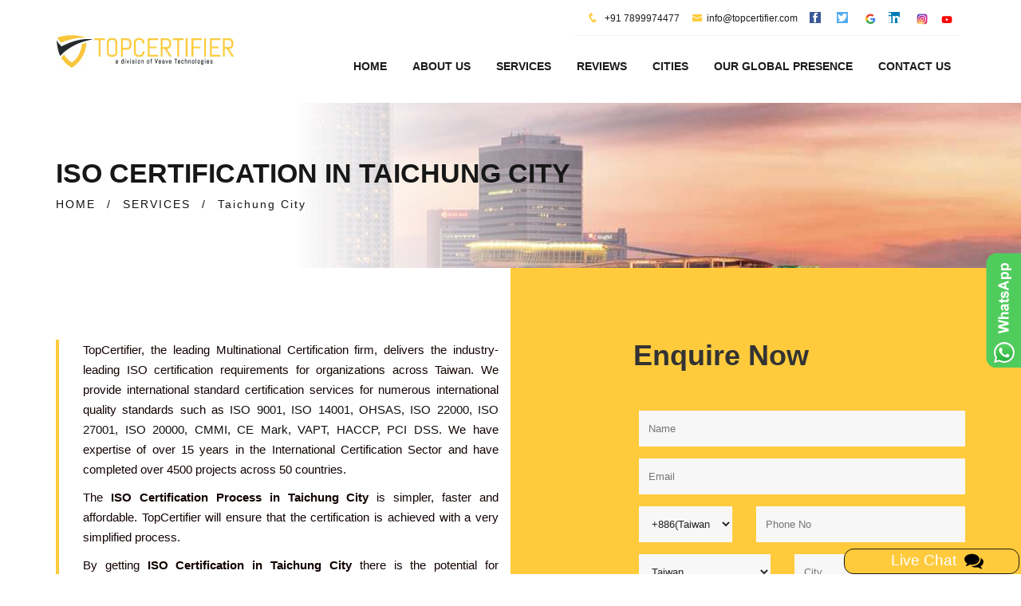

--- FILE ---
content_type: text/html
request_url: https://www.iso-certification-taiwan.com/iso-certification-taichung-city.html
body_size: 3313
content:
<!DOCTYPE html>
<html lang="en">
<head>
    <meta charset="utf-8">
    <meta http-equiv="X-UA-Compatible" content="IE=edge">
    <title>ISO, SOC, CMMI, PCI DSS Certification in Taichung City | TopCertifier</title>
    <!-- ====Enable Mobile Device Zoom==== -->
    <meta name="viewport" content="width=device-width, initial-scale=1">
    <meta content="ISO, SOC, CMMI, PCI DSS Certification in Taichung City | Consultation, Audit, and Implementation Services | TopCertifier is the one-stop solution for all your certification needs." name="description" />
    <meta content="ISO Certification in Taichung City, ISO Consultants in Taichung City, ISO Audit Taichung City,  ISO accreditation Taichung City, ISO Certification Cost  Taichung City, ISO Certification Process in Taichung City, ISO services Taichung City, ISO 9001, ISO 45001, ISO 27001, ISO 22000, ISO 22301, HACCP, OHSAS 18001, CMMI Certification, CE Mark certification" name="keywords" />
    <meta http-equiv="Content-Security-Policy" content="upgrade-insecure-requests">
    <!-- ====Poppins ==== -->
    <link rel="canonical" href="https://www.iso-certification-taiwan.com/iso-certification-taichung-city.html" />
    <link rel="alternate" hreflang="x-default" href="https://www.iso-certification-taiwan.com/iso-certification-taichung-city.html"/>
    <link rel="alternate" hreflang="en-tw" href="https://www.iso-certification-taiwan.com/iso-certification-taichung-city.html"/>

   
      
    <!-- ====Bootstrap css==== -->
    <link rel="stylesheet" href="css/bootstrap.min.css">
    <!-- ====Icofont==== -->
    <link rel="stylesheet" href="css/icofont.css">
    <!-- ====Font awesome css==== -->
    <link rel="stylesheet" href="css/font-awesome.min.css">
    <!-- ====Animate css==== -->
    <link rel="stylesheet" href="css/animate.css">
    <!-- ====Meanmenu css==== -->
    <link rel="stylesheet" href="css/meanmenu.min.css">
    <!-- ====VenoBox css==== -->
    <link rel="stylesheet" href="css/venobox.css">
    <!-- ====Owl carousel 2 css==== -->
    <link rel="stylesheet" href="css/owl.carousel.css">
    <!-- ====camera css==== -->
    <link rel="stylesheet" href="css/camera.css">
    <!-- ====Custom css==== -->
    <link rel="stylesheet" href="style.css">
    <link href="css/modal_popup.css" media="all" rel="stylesheet" type="text/css">
    <!-- ====Favicons==== -->
    <link rel="apple-touch-icon-precomposed" href="img/favicon_app.png">
    <link rel="shortcut icon" type="image/png" href="img/favicon.png" />
    <!-- Google tag (gtag.js) -->
<script async src="https://www.googletagmanager.com/gtag/js?id=G-TDYX3V8DWT"></script>
<script>
  window.dataLayer = window.dataLayer || [];
  function gtag(){dataLayer.push(arguments);}
  gtag('js', new Date());

  gtag('config', 'G-TDYX3V8DWT');
</script>


    <!-- ====Google Analytics==== -->
    <script src="https://www.recaptcha.net/recaptcha/api.js" async defer></script>
    <script src="https://www.google.com/recaptcha/api.js"></script>
<script src="https://www.google.com/recaptcha/api.js?render=6Lc3s70rAAAAALNhDEJGFxhaOH1I73wvNbcTbj1x"></script>
</head>
<body id="body" class="about_page inner_page">
    <!-- ====START HEADER==== -->
    <header><div class="manu_area hidden-xs" id="CommonHeader"> </div></header>
    <!-- ====HEADER END==== -->
    <!-- START BREADCRUMB AREA -->
    <div class="breadcrumb_area">
        <div class="container">
            <div class="row">
                <div class="col-xs-12 col-sm-12 col-md-12">
                    <h1>ISO Certification IN Taichung City</h1>
                    <ul>
                        <li><a href="https://www.iso-certification-taiwan.com">HOME</a></li>
                        <li>/</li>
                        <li><a href="service.html">SERVICES</a></li>
                        <li>/</li>
                        <li>Taichung City</li>
                    </ul>
                </div>
            </div>
        </div>
    </div>
    <!-- END BREADCRUMB AREA -->
    <!-- ====ABOUT US==== -->
    <section class="about_area ">
        <div class="about_content section-padding" style="padding-top: 90px; padding-bottom: 50px;">
            <div class="container ">
                <div class="row ">
                    <div class="col-sm-6">
                        <div class="aboutbox ">
                            <div class="aboutpg_text">
                                <p align="justify">TopCertifier, the leading Multinational Certification firm, delivers the industry-leading ISO certification requirements for organizations across Taiwan. We provide international standard certification services for numerous international quality standards such as <a href="iso-9001-certification.html">ISO 9001,</a> <a href="iso-14001-certification.html">ISO 14001,</a>  <a href="ohsas-certification.html">OHSAS,</a> <a href="iso-22000-certification.html">ISO 22000,</a>  <a href="iso-27001-certification.html">ISO 27001,</a> <a href="iso-20000-certification.html">ISO 20000,</a> <a href="cmmi-certification.html">CMMI,</a> <a href="ce-mark-certification.html">CE Mark,</a> <a href="vapt-certification.html">VAPT,</a> <a href="haccp-certification.html">HACCP,</a> <a href="pcidss-certification.html">PCI DSS</a>. We have expertise of over 15 years in the International Certification Sector and have completed over 4500 projects across 50 countries.</p>
                                <p align="justify">The <b>ISO Certification Process in Taichung City</b> is simpler, faster and affordable. TopCertifier will ensure that the certification is achieved with a very simplified process.</p>
                                <p align="justify">By getting <b>ISO Certification in Taichung City</b> there is the potential for increased business in both current and new markets. In addition, there is an overall improvement in the service/product quality being offered to the client. Having a certification in place will provide a distinct advantage over other competitors and helps your ability in client acquisitions.</p>
                                <p align="justify">Our Mission is to provide cost effective, competitive and practical business solutions to help organizations to achieve <b>ISO Certification in Taichung City</b> in quick time. Our approach is simple and easy to understand.</p>
                                <p align="justify">We are a company known for offering professional consulting services in all global locations. In Country, we offer our services in all major cities like <a href="iso-certification-kaohsiung.html">Kaohsiung</a>, <a href="iso-certification-taichung-city.html">Taichung City</a>, <a href="iso-certification-tainan.html">Tainan</a>,<a href="iso-certification-taipei.html">Taipei</a> etc.</p>
                            </div>
                        </div>
                    </div>
                    <!-- ====ENQUIRY FROM START==== -->
                    <div class="col-sm-6" id="CommonEnquiry"></div>
                    <!-- ====ENQUIRY FROM END==== -->
                </div>
            </div>
        </div>
    </section>
    <!-- ====HEADER PARALUX END==== -->
    <!-- ==== ABOUT SERVICE AREA START ==== -->
    <section class="about_service_area" id="CommonBody"></section>
    <!-- ====ABOUT SERVICE AREA START END==== -->
    <!-- ==== PROMOTE AREA START ==== -->
    <section class="promot_area" id="CommonBodyone"></section>
    <!-- ==== PROMOTE AREA START ==== -->
    <!-- ====OUR TEAM STAR==== -->
    <section class="our_team section-padding" id="CommonTeam"></section>
    <!-- ====OUR TEAM END==== -->
    <!-- ====ABOUT CLIENT AREA==== -->
    <section class="about_client_area section-padding" id="CommonTeamone"></section>
    <!-- ====ABOUT CLIENT END==== -->
    <!-- ====PARTNER AREA==== -->
    <span id="CommonTeamtwo"></span>
    <!-- ====PARTNER AREA END==== -->
    <!-- ====START FOOTER==== -->
    <footer class="footer_area" id="CommonFooter"></footer>
    <!-- ====START FOOTER END==== -->
    <!--Scroll to top-->
    <div class="overlay_bg_global">
        <div id="postrequirementpopupwithchatbot" class="common_modal" style="top: 5%;">
            <div class="modal_title">
                <h2><span style="text-decoration-color: #df965b;">TOP CERITIFIER</span></h2>
                <a class="close_btn" href="javascript:void(0)" id="req_pop" onclick="closechat();">x</a>
            </div>
            <div class="modal_body">
                <link rel="stylesheet" href="css/chat_popup.css" type="text/css">
                <link rel="stylesheet" href="css/dots.css" type="text/css">
                <div class="custom_chatbot_section">
                    <div class="toptext customchatbotstartup" style="display: none;">
                        <h2>TopCertifier</h2>
                    </div>
                    <div class="inner_main_chat_holder customchatbotinner" style="position: relative;">
                        <div class="blursubjectarea"></div>
                        <div class="subjectarea">
                            <div class="list-group" id="choosesubject">
                            </div>
                        </div>
                        <div class="commentArea" id="chatarea">
                            <div class="commentsectionarea">
                                <div class="bubbledLeft" id="welid">
                                    <div class="leftavt"></div>
                                    <div class="leftavttxt">Hi, Welcome to TopCertifier help desk.</div>
                                </div>
                            </div>
                        </div>
                        <form name="frmchat" id="frmchatarea">
                            <div class="form-group textinput">
                                <div class="actionbuttons" id="buttonarea"></div>
                                <input type="text" name="inputtext" class="form-control" id="messagetxt" placeholder="Type Here" autocomplete="off">
                            </div>
                        </form>
                    </div>
                </div>
                <!-- END SCOLLER -->
            </div>
        </div>
    </div>
    <!-- The Modal -->
     <script src="https://ajax.googleapis.com/ajax/libs/jquery/1/jquery.min.js" type="text/javascript"></script>
    
    <div class="scroll-to-top scroll-to-target" data-target="html"><span class="fa fa-angle-up"></span></div>
    <div class="open-chat-popup modalpop" rel="postrequirementpopupwithchatbot" data-toggle="tooltip" data-placement="top" title="Live Chat"><span class="chat-text">Live Chat &nbsp;<img src="img/icons/comment.png" alt="comment"/></span></div>

    <script src="js/chatpopup.js"></script>
    <!-- ====jQuery Latest version==== -->
    <script src="js/vendor/jquery-1.12.0.min.js"></script>
    <!-- ====Google Maps API==== -->
    
    <!-- ====Bootstrap JS==== -->
    <script src="js/bootstrap.min.js"></script>
    <!-- ====jQuery Counterup==== -->
    <script src="js/waypoints.min.js"></script>
    <script src="js/jquery.counterup.min.js"></script>
    <!-- ====jQuery Meanmenu==== -->
    <script src="js/jquery.meanmenu.min.js"></script>
    <!-- ====jQuery easing==== -->
    <script src="js/jquery.easing.1.3.min.js"></script>
    <!-- ====jQuery owl carousel==== -->
    <script src="js/owl.carousel.min.js"></script>
    <!-- ====jQuery parallax==== -->
    <script src="js/jquery.parallax-1.1.3.js"></script>
    <!-- ====jQuery Masonry==== -->
    <script src="js/masonry.pkgd.min.js"></script>
    <!-- ====jQuery Camera==== -->
    <script src="js/camera.min.js"></script>
    <!-- ====jQuery VenoBox==== -->
    <script src="js/venobox.min.js"></script>
    <!--Opacity & Other IE fix for older browser-->
    <!-- ====jQuery main script==== -->
    <script src="common-js/common-header.js"></script>
    <script src="common-js/common-enquiry-form.js"></script>
    <script src="common-js/common-body.js"></script>
    <script src="common-js/common-team.js"></script>
    <script src="common-js/common-footer.js"></script>
</body>
</html>

--- FILE ---
content_type: text/css
request_url: https://www.iso-certification-taiwan.com/style.css
body_size: 12708
content:
.whychoose > .container > .row,
.our_team > .container > .row {
    margin: 0;
}
.floatleft {
    float: left;
}
.floatright {
    float: right;
}
.alignleft {
    float: left;
    margin-right: 15px;
}
.alignright {
    float: right;
    margin-left: 15px;
}
.aligncenter {
    display: block;
    margin: 0 auto 15px;
}
figure {
    position: relative;
    margin: 0;
}
img {
    max-width: 100%;
    height: auto;
}
hr {
    border: 0px;
}
.fix {
    overflow: hidden;
}
h1,
h2,
h3,
h4,
h5,
h6 {
    margin: 0 0 10px;
}
.h1,
h1 {
    font-size: 36px;
}
.h2,
h2 {
    font-size: 30px;
}
.h3,
h3 {
    font-size: 24px;
}
.h4,
h4 {
    font-size: 18px;
}
.h5,
h5 {
    font-size: 14px;
}
.h6,
h6 {
    font-size: 12px;
}
html,
body {
    font-family: "Open Sans", sans-serif;
}
figure {
    position: relative;
}
.fix_p {
    padding: 0;
}
.fix_p_l {
    padding-left: 0;
}
.fix_p_r {
    padding-right: 0;
}
.fix_m {
    margin: 0;
}
.fix_m_l {
    margin-left: -15px;
}
.fix_m_r {
    margin-right: -15px;
}
a {
    color: #111;
    cursor: pointer;
}
a:focus {
    outline: 0px solid;
    text-decoration: none;
}
a:hover,
.btn:hover,
.btn:focus {
    text-decoration: none;
}
a,
.menu li,
.sub_menu,
figcaption,
.single_blog,
.blog_text,
figure.blog_item::after,
figcaption ul.team_text li,
figure.project_photo::before,
ul.project_nav > li,
.bottom_social li,
#footermap,
ul.post_social li a,
a.th_bt,
ul.pro_sing_nav li,
.bottom_social li a i {
    -webkit-transition: 0.5s;
    transition: 0.5s;
}
ul {
    list-style: none;
    padding: 0;
    margin: 0;
}
textarea {
    border-style: none;
    border-color: Transparent;
    overflow: auto;
}
.nav .open > a,
.nav .open > a:focus,
.nav .open > a:hover {
    background-color: transparent;
}
.nav > li > a:focus,
.nav > li > a:hover {
    background-color: transparent;
    text-decoration: none;
}
.section-padding {
    padding-top: 100px;
    padding-bottom: 100px;
}
p {
    line-height: 25px;
    font-size: 15px;
    font-weight: 500;
}
.mb80 {
    margin-bottom: 80px;
}
.mb40 {
    margin-bottom: 40px;
}
.section_title {
    margin-bottom: 40px;
}
.section_title h6 {
    color: #ffcb3d;
    font-family: "Open Sans", sans-serif;
    font-size: 13px;
    font-weight: bold;
    margin-bottom: 5px;
}
.section_title h2 {
    color: #1b1b1b;
    font-size: 25px;
    font-weight: 700;
    text-transform: uppercase;
}
header {
    position: relative;
    z-index: 2;
}
ul.top_contact > li {
    display: inline-block;
    margin-right: 15px;
    line-height: 20px;
}
ul.top_contact li a {
    color: #efefef;
    font-size: 12px;
    font-family: "Poppins", sans-serif;
    font-weight: 300;
}
.header_top {
    background: #021b27;
    padding: 12px 0;
    position: relative;
}
.header_top_area::after,
.header_top_area {
    position: relative;
}
ul.top_contact {
    text-align: right;
}
ul.top_contact > li i {
    color: #ffcb3d;
    font-size: 14px;
    margin-right: 5px;
}
ul.top_contact > li:first-child a {
    color: #ffcb3d;
}
ul.top_contact > li:first-child a i {
    font-size: 12px;
    color: #fff;
    margin-left: 5px;
}
.manu_area::after {
    content: "";
    height: 100%;
    position: absolute;
    right: 0;
    top: 0;
    width: calc(50% - 570px);
}
.header_top_area::after {
    background: #021b27;
    content: "";
    height: 100%;
    left: calc(50% + 570px);
    overflow-y: hidden;
    position: absolute;
    top: 0;
    width: calc(50% - 570px);
}
.logo {
    margin: 27px 0;
}
.mainnmenu {
    background: #ffcb3d;
}
.manu_area {
    position: relative;
}
.manu_area::after {
    background: #ffcb3d;
}
nav {
    display: inline-block;
}
.menu li {
    display: inline-block;
    position: relative;
    margin-left: -4px;
}
.menu > li:first-child {
    margin-left: 0;
    padding-left: 35px;
}
.menu > li:first-child > a::after {
    border-left: 1px solid #ffe396;
    content: "";
    height: 27%;
    left: 45px;
    position: absolute;
    top: 28px;
    width: 100%;
}
.menu li.active {
    position: relative;
}
.menu li.active a,
.menu li:hover a {
    color: #fff;
}
.inner_page .menu li.active > a,
.home_2 .menu li.active > a,
.home_2 .menu li:hover > a {
    color: #ffcb3d;
}
.menu li a {
    color: #1c1b1b;
    display: block;
    font-size: 14px;
    padding: 28px 18px;
    font-weight: 700;
    text-transform: uppercase;
    font-family: "Open Sans", sans-serif;
}
.sub_menu {
    background: #021b27;
    left: 0;
    position: absolute;
    top: 100%;
    width: 170px;
    visibility: hidden;
    opacity: 0;
    -webkit-transform: scaleY(0);
    transform: scaleY(0);
    -webkit-transform-origin: top;
    transform-origin: top;
}
.home_2 .sub_menu {
    background: #222;
}
.inner_page .sub_menu {
    background: #fff;
}
.sub_menu li {
    display: block;
    margin-left: -1px;
}
.sub_menu li a {
    color: #fff;
    font-weight: 500;
    font-family: "Poppins", sans-serif;
    padding: 20px;
    text-align: left;
}
.menu li:hover > .sub_menu {
    top: 100%;
    opacity: 1;
    visibility: visible;
    z-index: 999;
    -webkit-transform: scaleY(1);
    transform: scaleY(1);
}
.menu li .sub_menu .sub_menu {
    left: 100%;
    top: 0;
    -webkit-transform: rotateY(90deg);
    transform: rotateY(90deg);
    -webkit-transform-origin: left center 0;
    transform-origin: left center 0;
}
.sub_menu li:hover > .sub_menu {
    -webkit-transform: rotateY(0deg);
    transform: rotateY(0deg);
}
.mainnmenu a.free_consul {
    background: #021b27;
    border-radius: 0;
    color: #fff;
    float: right;
    font-size: 14px;
    font-weight: 700;
    height: 49px;
    line-height: 49px;
    text-align: center;
    text-transform: uppercase;
    width: 193px;
    margin: 13px 0;
}
.sub_menu li:hover a,
.inner_page .sub_menu li:hover a {
    color: #ffcb3d;
}
.header_paralux {
    background-attachment: fixed;
    background-image: url("img/paralux.jpg");
    background-repeat: no-repeat;
    background-size: cover;
    margin-top: -122px;
    height: 100vh;
    position: relative;
}
.header_content {
    bottom: 0;
    left: 0;
    position: absolute;
    width: 100%;
}
.paralux_content {
    color: #fff;
    width: 77.8%;
    padding: 120px 0;
    position: relative;
}
.paralux_text h5 {
    color: #ffcb3d;
    font-family: "Poppins", sans-serif;
    font-size: 16px;
    font-weight: 500;
    font-style: italic;
}
.paralux_content::after {
    background: rgba(2, 27, 39, 0.93);
    content: "";
    height: 100%;
    position: absolute;
    right: 0;
    top: 0;
    -webkit-transform: skew(-18deg);
    transform: skew(-18deg);
    width: 1000%;
}
.paralux_text {
    position: relative;
    z-index: 1;
}
.paralux_text h1 span {
    color: #ffcb3d;
}
.paralux_text h1 {
    font-size: 46px;
    text-transform: uppercase;
    font-weight: 700;
    font-family: "Open Sans", sans-serif;
}
.paralux_text p {
    font-family: "Poppins", sans-serif;
    font-weight: 300;
    margin: 17px 0 27px;
    width: 72%;
}
.paralux_content .scroll_button {
    bottom: 3%;
    display: inline-block;
    left: 60%;
    margin: 0;
    position: absolute;
}
a.th_bt {
    background: #ffcb3d;
    display: block;
    height: 56px;
    line-height: 56px;
    text-align: center;
    width: 197px;
    color: #1b1b1b;
    text-transform: uppercase;
    font-size: 14px;
    font-weight: 700;
}
a.th_bt:hover {
    letter-spacing: 1px;
}
.cl-effect-2 a {
    line-height: 44px;
    -webkit-perspective: 1000px;
    perspective: 1000px;
}
.cl-effect-2 a span {
    position: relative;
    display: inline-block;
    background: #ffcb3d;
    height: 56px;
    line-height: 56px;
    text-align: center;
    width: 197px;
    color: #1b1b1b;
    text-transform: uppercase;
    font-family: system-ui;
    font-size: 14px;
    font-weight: 700;
    -webkit-transition: -webkit-transform 0.3s;
    transition: -webkit-transform 0.3s;
    transition: transform 0.3s;
    transition: transform 0.3s, -webkit-transform 0.3s;
    -webkit-transform-origin: 50% 0;
    transform-origin: 50% 0;
    -webkit-transform-style: preserve-3d;
    transform-style: preserve-3d;
}
.cl-effect-2 a span::before {
    position: absolute;
    top: 100%;
    left: 0;
    width: 100%;
    height: 100%;
    background: #ffcb3d;
    content: attr(data-hover);
    -webkit-transition: background 0.3s;
    transition: background 0.3s;
    -webkit-transform: rotateX(-90deg);
    transform: rotateX(-90deg);
    -webkit-transform-origin: 50% 0;
    transform-origin: 50% 0;
}
.cl-effect-2 a:hover span,
.cl-effect-2 a:focus span {
    -webkit-transform: rotateX(90deg) translateY(-22px);
    transform: rotateX(90deg) translateY(-22px);
}
.cl-effect-2 a:hover span::before,
.cl-effect-2 a:focus span::before {
    background: #021b27;
    color: #fff;
}
@-webkit-keyframes up-down {
    0% {
        -webkit-transform: translateY(-30%);
        transform: translateY(-30%);
    }
    25% {
        -webkit-transform: translateY(0);
        transform: translateY(0);
    }
    50% {
        -webkit-transform: translateY(30%);
        transform: translateY(30%);
    }
    100% {
        -webkit-transform: translateY(-30%);
        transform: translateY(-30%);
    }
}
@keyframes up-down {
    0% {
        -webkit-transform: translateY(-30%);
        transform: translateY(-30%);
    }
    25% {
        -webkit-transform: translateY(0);
        transform: translateY(0);
    }
    50% {
        -webkit-transform: translateY(30%);
        transform: translateY(30%);
    }
    100% {
        -webkit-transform: translateY(-30%);
        transform: translateY(-30%);
    }
}
.scroll_button i {
    -webkit-animation-name: up-down;
    animation-name: up-down;
    -webkit-animation-duration: 1s;
    animation-duration: 1s;
    -webkit-animation-iteration-count: infinite;
    animation-iteration-count: infinite;
    -webkit-animation-fill-mode: both;
    animation-fill-mode: both;
    display: block;
    font-size: 30px;
    margin-top: 10px;
    cursor: pointer;
}
.about_area {
    background-position: right bottom;
    background-repeat: no-repeat;
    position: relative;
}
.homePage .about_area::after,
.home_2 .about_area::after {
    background-position: center;
    background-repeat: no-repeat;
    content: "";
    position: absolute;
    right: calc(50% - 585px);
    top: 0;
    width: 25%;
}
.info_bg {
    padding: 57px 0;
    position: relative;
    width: 73.5%;
}
.info_bg::after {
    background: #ffcb3d;
    content: "";
    height: 100%;
    position: absolute;
    right: 0;
    top: -1px;
    -webkit-transform: skew(18.5deg);
    transform: skew(18.5deg);
    width: 1000%;
}
.info:after {
    content: "";
    position: absolute;
    width: 1px;
    height: 92px;
    background: #ffd76a;
    top: -26px;
    right: 36px;
}
.info {
    display: inline-block;
    position: relative;
    z-index: 1;
}
.info_icon {
    display: inline-block;
    vertical-align: middle;
}
.info_icon i {
    color: #fff;
    font-size: 26px;
}
.info_text {
    display: inline-block;
    padding-left: 10px;
    padding-right: 40px;
    vertical-align: middle;
}
.info_text > p,
.info_text > p a {
    font-family: "Open Sans", sans-serif;
    font-size: 14px;
    font-weight: 700;
    line-height: 22px;
    margin: 0;
    color: #333;
    text-transform: uppercase;
}
li.info:last-child::after {
    background: none;
}
.single_counter i {
    color: #ffcb3d;
    display: inline-block;
    font-size: 18px;
}
.single_counter h3 {
    display: inline-block;
    font-family: "Open Sans", sans-serif;
    font-size: 23px;
    font-weight: 700;
    padding-left: 8px;
}
.single_counter > p {
    color: #b9b9b9;
    font-family: "Open Sans", sans-serif;
    font-size: 14px;
    font-weight: 400;
    padding-left: 11px;
    position: relative;
}
.single_counter > p::after {
    background: #ffcb3d;
    content: "";
    height: 20px;
    left: 0;
    position: absolute;
    top: 5px;
    width: 1px;
}
.single_counter {
    display: inline-block;
    margin-right: 60px;
}
.about_text > p {
    border-left: 3px solid #ffcb3d;
    color: #8e8e8e;
    font-weight: 300;
    line-height: 25px;
    width: 50%;
    padding-left: 30px;
}
.about_text nav.th_bt a span {
    margin: 33px 0 60px;
    width: 166px;
}
.promot_area {
    padding: 50px 0 52px;
    position: relative;
    background-repeat: no-repeat;
    background-attachment: fixed;
}
.promo_text {
    position: relative;
    z-index: 1;
    color: #fff;
}

.promo_text > h3,
.post_title {
    font-size: 22px;
    font-weight: 700;
    text-transform: uppercase;
    margin-bottom: 17px;
    font-family: "Open Sans", sans-serif;
}
.promo_text > p {
    color: #e9e9e9;
    font-family: "Open Sans", sans-serif;
    font-size: 14px;
    font-weight: 300;
    line-height: 21px;
    margin-bottom: 0;
    width: 75%;
}
.promo_text > h2 {
   font-size: 24px; 
}
.promot_area::after {
    background: rgba(2, 27, 39, 0.93);
    content: "";
    height: 100%;
    left: 0;
    position: absolute;
    top: 0;
    width: 100%;
}
.promot_area .cl-effect-2 a span {
    margin-top: 10px;
    height: 55px;
    line-height: 55px;
    width: 190px;
}
.promot_area .row {
    position: relative;
    z-index: 4;
}
.single_service h4 {
    color: #1a1a1a;
    font-family: "Poppins", sans-serif;
    font-weight: 500;
    margin-bottom: 13px;
}
.single_service > p {
    color: #8e8e8e;
    font-size: 13px;
    line-height: 21px;
    padding-left: 20px;
    position: relative;
}
.single_service > p::after {
    background: #ffcb3d;
    content: "";
    height: 82%;
    left: 0;
    position: absolute;
    top: 8px;
    width: 1px;
}
.our_proect {
    background: #ffcb3d;
    position: relative;
}
.our_proect .section_title h6,
.our_proect .section_title h2 {
    color: #fff;
}
figure.project_photo::before {
    background: rgba(255, 255, 255, 0.7);
    content: "";
    height: 100%;
    left: 0;
    position: absolute;
    top: 0;
    -webkit-transform: scale(0);
    transform: scale(0);
    width: 100%;
    z-index: 1;
}
figure.project_photo {
    border: 1px solid #fff;
}
figure.project_photo figcaption {
    background: #021b27;
    top: 100%;
    left: 5%;
    opacity: 0;
    padding: 21px 10px;
    position: absolute;
    visibility: hidden;
    width: 90%;
}
figure.project_photo figcaption h5 {
    margin-bottom: 0;
}
figure.project_photo figcaption h5 a {
    color: #ffcb3d;
    font-family: "Poppins", sans-serif;
    font-size: 14px;
    font-weight: 500;
    line-height: 3px;
    text-transform: uppercase;
    margin-bottom: 0;
}
figure.project_photo figcaption i {
    bottom: 5px;
    color: #fff;
    font-size: 14px;
    position: absolute;
    right: 5px;
}
figure.project_photo:hover::before {
    -webkit-transform: scale(1);
    transform: scale(1);
}
figure.project_photo:hover figcaption {
    opacity: 1;
    top: 70%;
    visibility: visible;
    z-index: 1;
}
ul.project_nav {
    position: absolute;
    right: -77px;
    top: 0;
}
ul.project_nav > li {
    background: #fff;
    color: #1b1b1b;
    font-size: 12px;
    font-weight: bold;
    line-height: 38px;
    margin-bottom: 5px;
    padding: 0 10px;
    width: 76px;
    cursor: pointer;
    text-transform: uppercase;
}
ul.project_nav > li:hover {
    background: #021b27;
    color: #fff;
}
ul.project_nav > li i {
    font-size: 14px;
    margin-left: 10px;
}
.member_des {
    background: #ffcb3d;
    padding: 17px 22px;
    margin-top: 10px;
}
.member_des > h4 {
    font-size: 18px;
    font-weight: 700;
    margin-bottom: 3px;
    color: #fff;
    text-transform: uppercase;
}
.member_des > p {
    color: #fff;
    font-family: "open sans";
    font-size: 12px;
    font-weight: 400;
    line-height: 15px;
    margin: 0;
    text-transform: uppercase;
}
.team_member li {
    display: inline-block;
    margin-right: 11px;
}
.team_member li i {
    color: #fff;
    font-size: 14px;
}
figure.team_member > figcaption {
    background: #021b27;
    height: 96%;
    left: 0;
    position: absolute;
    top: 5%;
    width: 100%;
    padding: 40px 42px 30px 60px;
    -webkit-transform: scale(0);
    transform: scale(0);
}
figure.team_member::after {
    border-top: 3px solid #ffcb3d;
    content: "";
    height: 3px;
    left: 0;
    position: absolute;
    top: 5%;
    width: 100%;
    z-index: -1;
}
figure.team_member::before {
    border-bottom: 3px solid #ffcb3d;
    border-left: 3px solid #ffcb3d;
    border-right: 3px solid #ffcb3d;
    content: "";
    height: 96%;
    left: 0;
    position: absolute;
    top: 5%;
    width: 100%;
}
.team_member p {
    color: #ededed;
    font-size: 13px;
    line-height: 22px;
    text-align: left;
}
.team_member p::before {
    content: "";
    font-family: "icofont";
    font-size: 28px;
    left: 22px;
    position: absolute;
    top: 24px;
    color: #0a384e;
}
ul.team_text {
    margin: 20px 0;
}
figure.team_member:hover figcaption {
    -webkit-transform: scale(1);
    transform: scale(1);
}
figcaption ul.team_text li:hover i {
    color: #ffcb3d;
}
figure.team_member:hover img {
    opacity: 0;
}
.team_member li a {
    color: white;
}
.our_client {
    background: rgba(2, 7, 39, 0) -webkit-linear-gradient(left, #021b27 20%, #021b27 50%, #ffcb3d 70%, #ffcb3d 70%) repeat scroll 0 0;
    background: rgba(2, 7, 39, 0) linear-gradient(to right, #021b27 0%, #021b27 50%, #ffcb3d 50%, #ffcb3d 100%) repeat scroll 0 0;
}
.our_client .section_title h2 {
    color: #fff;
}
.panel-title a,
.panel-title > small,
.panel-title > .small,
.panel-title > small > a,
.panel-title > .small a {
    color: #ffcb3d;
    display: block;
    font-family: "Open Sans", sans-serif;
    font-size: 16px;
    font-style: italic;
    font-weight: 300;
    height: 31px;
    padding: 5px;
  
}
.panel-default > .panel-heading {
    color: #333;
    background-color: #021b27;
    cursor: pointer;
    padding: 0;
}
.panel-heading {
    padding: 10px 15px;
    border-bottom: none;
    border-top-left-radius: 0px;
    border-top-right-radius: 0px;
}
.panel-group {
    margin-bottom: 0;
    min-height: 250px;
}
.panel-group .panel {
    border-radius: 0px;
}
.panel {
    border-radius: 0px;
}
.panel-group .panel {
    margin-bottom: 1px;
    border-radius: 0px;
}
.panel-group .panel + .panel {
    border-bottom: none;
    border-top: 0 none;
    margin-top: 1px;
}
.panel-default {
    border: none;
}
.panel-body {
    border-left: 1px solid #ececec;
    border-right: 1px solid #ececec;
}
.panel-title .open-icon {
    display: none;
}
.panel-title .close-icon,
.panel-title a.collapsed span.open-icon {
    display: block;
    font-size: 16px;
    height: 31px;
    margin-top: -7px;
    padding: 10px 10px 0 0;
    text-align: center;
}
.panel-title a.collapsed span.close-icon {
    display: none;
}
.panel-default > .panel-heading + .panel-collapse > .panel-body {
    background: #021b27;
    color: #e4e4e4;
    margin-bottom: 0;
    border-top-color: transparent;
    border-left-color: transparent;
    border-right-color: transparent;
    padding: 9px 30px 22px;
    font-weight: 300;
}
.clint_text {
    border: 1px solid #fff;
    margin-top: 10px;
}
.client_says > img {
    border: 1px solid #fff;
}
.clint_text > p {
    color: #fff;
    font-family: "Open Sans", sans-serif;
    font-size: 13px;
    font-weight: 300;
    line-height: 20px;
    margin-top: 0;
    padding: 12px 18px 13px;
    width: 100%;
    margin-bottom: 0;
}
.clint_text > h6 {
    color: #fff;
    font-size: 12px;
    margin: 0;
    padding-bottom: 15px;
    padding-left: 13px;
}
.clint_text > h6 strong {
    font-size: 14px;
}
.owl-carousel .owl-item img {
    width: auto;
}
.owl-dot {
    background: #fff;
    display: inline-block;
    height: 2px;
    margin-right: 5px;
    width: 13px;
    z-index: 2147483647;
}
.owl-dots {
    text-align: left;
    z-index: 99999;
    margin-top: 18px;
}
.owl-dot.active {
    background: #fff;
    width: 28px;
}
.client_bg_padding {
    padding-left: 50px;
}
.callback_input > h4 {
    color: #464646;
    font-size: 14px;
    font-weight: bold;
    margin-bottom: 20px;
}
.call_back select {
    height: 42px;
    margin-bottom: 5px;
    width: 47%;
    padding-left: 17px;
    border: 1px solid #021b27;
}
.callback_input input {
    background: #fafafa;
    border: 1px solid #dbdbdb;
    height: 42px;
    margin-bottom: 5px;
    width: 47%;
    padding-left: 17px;
}
.callback_input button {
    background: #ffcb3d;
    border: medium none;
    border-radius: 4px;
    color: #fff;
    font-weight: bold;
    height: 44px;
    margin-top: 10px;
    text-transform: uppercase;
    width: 120px;
}
.phone_text > h4 a {
    color: #ffcb3d;
    font-size: 22px;
    font-weight: bold;
    font-family: "Poppins", sans-serif;
}
.phone_text > h5 {
    color: #686868;
    font-family: "Poppins", sans-serif;
    font-size: 13px;
    font-weight: 300;
}
.phone_icon {
    display: inline-block;
}
.phone_icon i {
    color: #ffcb3d;
    font-size: 52px;
}
.phone_text {
    display: inline-block;
    padding-left: 34px;
    width: calc(100% - 56px);
}
.phoneNo_area {
    border: 1px solid #ffcb3d;
    padding-bottom: 30px;
    padding-left: 48px;
    padding-top: 30px;
    position: relative;
}
.phoneNo_area::after {
    border-left: 1px solid #f3f3f3;
    content: "";
    height: 100%;
    left: -32px;
    position: absolute;
    top: 0;
    width: 1px;
    z-index: 2;
}
h4.date_time {
    color: #1d1d1d;
    font-size: 16px;
    margin-top: 22px;
}
h4.date_time span {
    color: #ffcb3d;
}
h4.date_time time {
    color: #757575;
}
.promot_area2 {
    position: relative;
    background-attachment: fixed;
    background-size: cover;
    padding: 75px 0;
}
.promot_area2::after {
    background: rgba(14, 29, 36, 0.9);
    content: "";
    height: 100%;
    left: 0;
    position: absolute;
    top: 0;
    width: 100%;
}
.pro2_text {
    position: relative;
    text-align: center;
    z-index: 1;
}
.pro2_text > h3 {
    color: #efefef;
    font-size: 22px;
    font-weight: bold;
}
.pro2_text > p {
    color: #e4e4e4;
    font-family: "Open Sans", sans-serif;
    font-size: 13px;
    font-weight: 300;
    margin: 0 auto;
    width: 43%;
}
.pro2_text h3 span {
    color: #ffcb3d;
}
figure.blog_item {
    overflow: hidden;
}
.blog_text {
    color: #dbdbdb;
    content: "";
    height: 100%;
    left: 0;
    position: absolute;
    top: 105px;
    width: 100%;
    z-index: 1;
    padding-top: 33px;
    padding-left: 30px;
    padding-right: 15px;
}
figure.blog_item::after {
    background: rgba(2, 27, 29, 0.72);
    content: "";
    height: 100%;
    left: 0;
    position: absolute;
    top: 0;
    width: 100%;
}
.blog_text > h4 {
    margin-bottom: 8px;
}
.blog_text > h4 a {
    color: #e4e4e4;
    font-size: 16px;
    font-weight: bold;
    margin: 0;
    font-family: "Poppins", sans-serif;
    text-transform: uppercase;
}
.blog_text > h5 {
    color: #e7e7e7;
    font-size: 12px;
    font-weight: 300;
    line-height: 14px;
    margin-bottom: 24px;
    font-family: "Poppins", sans-serif;
}
.blog_text > h5 i {
    margin-right: 7px;
    font-size: 10px;
}
.blog_text > h6 {
    font-family: "Poppins", sans-serif;
    font-size: 12px;
    font-weight: 500;
    margin: 0;
}
.blog_text > p {
    line-height: 20px;
    color: #fff;
    margin-bottom: 15px;
}
.blog_text > a {
    background-color: #ffcb3d;
    border-radius: 4px;
    color: #fff;
    display: block;
    height: 40px;
    line-height: 40px;
    text-align: center;
    width: 114px;
}
.single_blog:hover .blog_text {
    top: 0px;
}
.single_blog:hover figure.blog_item::after {
    background-color: #021b27;
}
.single_blog:hover h5 {
    display: none;
}
.single_blog:hover .blog_text > h6 {
    color: #fff;
}
.partner_area {
    padding: 34px 0;
}
.partner_area .owl-carousel .owl-item img {
    width: auto;
    display: inline-block;
}
.single_partner > figure {
    background: #fff none repeat scroll 0 0;
    text-align: center;
    width: 88%;
}
.bottom_social > li {
    display: inline-block;
    margin-right: 2px;
}
.bottom_social > li {
    display: inline-block;
    margin-right: 2px;
}
#footermap {
    position: relative;
    margin-bottom: -300px;
    z-index: -1;
}
#footermap.show {
    margin-bottom: 0;
}
footer.footer_area {
    background: rgba(0, 0, 0, 0) no-repeat fixed 0 0 / cover;
    position: relative;
}

footer.footer_area::after {
    background: rgba(2, 27, 39, 0.97) none repeat scroll 0 0;
    content: "";
    height: 100%;
    left: 0;
    position: absolute;
    top: 0;
    width: 100%;
}
.scroll_button {
    color: #fff;
    font-size: 30px;
    position: relative;
    text-align: center;
    z-index: 2;
    margin-bottom: 33px;
    margin-top: 15px;
}
.scroll_button i {
    color: #ffcb3d;
}
.scroll_button > p a,
.scroll_button > h6 a {
    font-family: "Poppins", sans-serif;
    font-size: 10px;
    letter-spacing: 3px;
    color: #fff;
}
.bottom_social > li {
    display: inline-block;
    margin-right: 8px;
}
.footer_widget {
    color: #fff;
    position: relative;
    z-index: 1;
}
ul.importent_link li a {
    line-height: 27px;
    color: #e2e2e2;
    font-family: "Open Sans", sans-serif;
}
.footer_widget > p {
    color: #e2e2e2;
    font-size: 13px;
    font-weight: 300;
    line-height: 21px;
    margin-bottom: 27px;
    font-family: "Poppins", sans-serif;
}
.footer_widget > h4 {
    margin-top: 70px;
    font-size: 18px;
    font-weight: bold;
    margin-bottom: 38px;
    font-family: "Open Sans", sans-serif;
}
.footer_widget > form button {
    background: #ffcb3d;
    font-size: 18px;
    padding: 12px 15px;
    border: none;
}
ul.ft_conta li {
    line-height: 37px;
    font-size: 12px;
    font-weight: 300;
    font-family: "Poppins", sans-serif;
}
.bottom_social li:hover a i {
    color: #ffcb3d;
}
.footer_widget > form > input {
    background: #032231;
    border: 1px solid #021b27;
    padding: 15px 10px;
    margin-bottom: 18px;
}
ul.ft_conta li i {
    margin-right: 10px;
    color: #ffcb3d;
    font-size: 18px;
}
.bottom_social li a i,
.importent_link li a,
.ft_conta li a {
    color: #fff;
}
.footer_bottom {
    background: #021b27;
    padding: 15px 0;
    margin-top: 80px;
}
.ft_bottom p {
    color: #ededed;
    font-family: "Poppins", sans-serif;
    font-size: 12px;
    position: relative;
    z-index: 1;
}
.ft_conta span {
    display: inline-block;
    vertical-align: middle;
    width: calc(100% - 80px);
    line-height: 18px;
}
.ft_bottom p {
    color: #b2b2b2;
    position: relative;
    z-index: 1;
    margin-bottom: 0;
}
.text-right a {
    color: #ffcb3d;
}
.importent_link li:hover a {
    color: #ffcb3d;
}
.home_2 .header_top_area,
.home_2 .mainnmenu,
.home_2 .header_top_area::after,
.home_2 .manu_area,
.home_2 .manu_area::after,
.home_2 .header_top {
    background: #222;
}
.home_2 .header_top::before {
    content: "";
    position: absolute;
    right: 0;
    right: 20px;
    width: 55%;
    height: 1px;
    background: #2a2a2a;
    bottom: 0;
}
.home_2 .logo,
.inner_page .logo {
    margin: 40px 0;
}
.home_2 .mainnmenu {
    text-align: right;
}
.home_2 .sub_menu {
    text-align: left;
}
.home_2 .menu > li:first-child > a::after,
.inner_page .menu > li:first-child > a::after {
    display: none;
}
.home_2 .menu li a {
    color: #fff;
    font-size: 12px;
    text-transform: uppercase;
}
.home_2 ul.top_contact > li i,
ul.top_contact > li:first-child a,
.home_2 ul.top_contact > li:first-child a {
    color: #fff;
}
.home_2 ul.top_contact > li:hover i {
    color: #ffcb3d;
}
.camera_next > span:after,
.camera_prev > span::after {
    font-family: fontawesome;
    position: absolute;
    top: 0px;
    left: 0;
    color: #333;
    z-index: 1;
    font-size: 24px;
    width: 100%;
    text-align: center;
    line-height: 40px;
}
.camera_next > span::after {
    content: "\f105 ";
}
.camera_prev > span::after {
    content: "\f104";
}
.camera_prev > span,
.camera_next > span {
    background: none;
}
.main_slider .fluid_container {
    overflow: hidden;
}
.captions_wrapper::after {
    background: -webkit-linear-gradient(left, transparent 0%, transparent 25%, #fff 71%, #fff 100%) repeat scroll 0 0;
    background: linear-gradient(to right, transparent 0%, transparent 25%, #fff 71%, #fff 100%) repeat scroll 0 0;
    content: "";
    height: 100%;
    left: 0;
    position: absolute;
    top: 0;
    width: 100%;
}
.slider_caption.mb70 {
    width: 46%;
    text-align: right;
}
.dtable {
    display: table;
    height: 648px;
    width: 100%;
    position: relative;
    z-index: 1;
}
.dcell {
    display: table-cell;
    vertical-align: middle;
}
.home_2 .slider_caption h4 {
    color: #171717;
    font-size: 12px;
    font-weight: bold;
    font-family: "Poppins", sans-serif;
    margin-bottom: 5px;
}
.home_2 .slider_caption h1 {
    font-size: 54px;
    color: #171717;
    text-transform: uppercase;
    font-weight: 700;
    margin-bottom: 5px;
    font-family: "Poppins", sans-serif;
}
.home_2 .hero_text {
    color: #ece7e7;
    font-weight: 300;
    margin-bottom: 29px;
}
.home_2 .info_area {
    background: #ffcb3d;
}
.home_2 .info_bg {
    width: 100%;
}
.home_2 .info_bg::after {
    z-index: -1;
    -webkit-transform: none;
    transform: none;
}
.breadcrumb_area {
    background: url(img/promo_bg_1.jpg);
    background-attachment: fixed;
    background-position: center center;
    background-size: cover;
    padding: 70px 0;
    position: relative;
}
.breadcrumb_area::after {
    background: rgba(0, 0, 0, 0) -webkit-linear-gradient(right, transparent 0%, transparent 25%, #fff 71%, #fff 100%) repeat scroll 0 0;
    background: rgba(0, 0, 0, 0) linear-gradient(to left, transparent 0%, transparent 25%, #fff 71%, #fff 100%) repeat scroll 0 0;
    content: "";
    height: 100%;
    left: 0;
    position: absolute;
    top: 0;
    width: 100%;
}
.breadcrumb_area h1 {
    color: #171717;
    font-family: "Poppins", sans-serif;
    font-size: 34px;
    font-weight: 700;
    text-transform: uppercase;
    position: relative;
    z-index: 1;
}
.breadcrumb_area ul {
    position: relative;
    z-index: 1;
}
.breadcrumb_area ul li {
    color: #171717;
    font-family: "Poppins", sans-serif;
    font-size: 14px;
    font-weight: 300;
    display: inline-block;
    letter-spacing: 2px;
    margin-right: 10px;
}
.breadcrumb_area ul li.active {
    color: #ffcb3d;
    font-size: 14px;
    font-family: "Poppins", sans-serif;
}
.about_client_area {
    border-top: 1px solid #f5f5f5;
}
.inner_page .header_top,
.inner_page .mainnmenu,
.inner_page .manu_area::after {
    background: #fff;
}
.inner_page .top_contact > li i {
    color: #ffcb3d;
}
.inner_page .header_top::before {
    background: #f3f3f3;
    bottom: 0;
    content: "";
    height: 1px;
    position: absolute;
    right: 7px;
    width: 57%;
}
.inner_page ul.top_contact li a,
.inner_page ul.top_contact > li:nth-child(3) i,
.inner_page ul.top_contact > li:nth-child(4) i,
.inner_page ul.top_contact > li:nth-child(5) i,
.inner_page ul.top_contact > li:nth-child(6) i,
.inner_page ul.top_contact > li:nth-child(7) i {
    color: #1b1b1b;
}
.inner_page .mainnmenu {
    text-align: right;
}
.inner_page .menu li a {
    color: #1b1b1b;
}
.inner_page .menu li:hover > a {
    color: #ffcb3d;
}
.about_page .about_area {
    background: none;
}
.about_page .about_text > p {
    width: 100%;
    border-left: none;
}
.aboutpg_text p {
    color: #130202;
}
.aboutpg_text {
    border-left: 4px solid #ffcb3d;
    padding-left: 30px;
}
.about_page .single_counter {
    margin-right: 0;
    margin-top: 45px;
    width: 25%;
    margin-left: 38px;
}
.about_page .col-sm-6 .single_counter:nth-child(1),
.about_page .col-sm-6 .single_counter:nth-child(2),
.about_page .col-sm-6 .single_counter:nth-child(3) {
    margin-top: 0;
}
.about_page .about_area {
    background: rgba(2, 7, 39, 0) -webkit-linear-gradient(left, #fff 0%, #fff 50%, #ffcb3d 50%, #ffcb3d 100%) repeat scroll 0 0;
    background: rgba(2, 7, 39, 0) linear-gradient(to right, #fff 0%, #fff 50%, #ffcb3d 50%, #ffcb3d 100%) repeat scroll 0 0;
}
.about_page .single_counter h3,
.about_page .single_counter p {
    color: #fff;
}
.about_page .single_counter > p::after {
    background-color: #fff;
}
.about_page .single_counter i {
    color: #fff;
}
.about_service_area {
    position: relative;
}
.ab_bg {
    background: rgba(0, 0, 0, 0) url("img/about_service_bg.jpg") no-repeat scroll right center / cover;
    content: "";
    height: 100%;
    left: 0;
    position: absolute;
    top: 0;
    width: 50%;
}
.sling_ab_bg {
    padding: 0px 0 0px 0px;
}
.sling_ab_service {
    margin-bottom: 30px;
}
.sling_ab_service > h5 {
    color: #ffcb3d;
    font-family: "Open Sans", sans-serif;
    font-size: 14px;
    font-weight: 700;
    text-transform: uppercase;
}
.sling_ab_service span {
    color: #ffcb3d;
}
.sling_ab_service > h4 {
    font-size: 20px;
    font-weight: 700;
}
.sling_ab_service > p {
    color: #bdbdbd;
    font-family: "Poppins", sans-serif;
    font-weight: 300;
    line-height: 21px;
}
.ab_client > i {
    font-size: 22px;
    color: #ffcb3d;
    display: inline-block;
}
.ab_client > p {
    color: #8e8e8e;
    display: inline-block;
    font-family: "Poppins", sans-serif;
    font-size: 14px;
    font-weight: 300;
    line-height: 25px;
    padding-left: 10px;
    vertical-align: top;
    width: calc(100% - 26px);
    margin-bottom: 33px;
}
.ab_client > h6 {
    color: #1b1b1b;
    font-family: "Open Sans", sans-serif;
    font-size: 12px;
    font-weight: 300;
}
.ab_client h6 strong {
    color: #434343;
    font-family: "Open Sans", sans-serif;
    font-size: 14px;
}
.servicepage_heading {
    border: 1px solid #ffcb3d;
    margin-top: 20px;
    padding: 17px 20px 8px;
}
.portfolio_page .col-sm-4:nth-child(1) .servicepage_details,
.service_page .col-sm-4:nth-child(1) .servicepage_details,
.portfolio_page .col-sm-4:nth-child(2) .servicepage_details,
.service_page .col-sm-4:nth-child(2) .servicepage_details,
.portfolio_page .col-sm-4:nth-child(3) .servicepage_details,
.service_page .col-sm-4:nth-child(3) .servicepage_details,
.testmonial_page .col-sm-4:nth-child(1) .client_says,
.testmonial_page .col-sm-4:nth-child(2) .client_says,
.testmonial_page .col-sm-4:nth-child(3) .client_says {
    margin-top: 0;
}
.service_page .servicepage_details {
    margin-top: 30px;
}
.servicepage_heading > h4 a {
    font-family: "Open Sans", sans-serif;
    font-size: 16px;
    font-weight: 700;
    color: #1b1b1b;
}
.servicepage_heading > p {
    color: #8e8e8e;
    line-height: 21px;
}
.servicepage_details .client_says {
    background: #ffcb3d none repeat scroll 0 0;
    padding: 57px 54px 60px 56px;
}
.servicepage_details .ab_client i,
.servicepage_details .ab_client p {
    color: #fff;
}
.servicepage_details .ab_client > h6 {
    color: #fff;
    font-family: "Poppins", sans-serif;
    font-size: 12px;
    font-weight: 300;
    padding-left: 34px;
}
.servicepage_details .ab_client > img {
    padding-left: 35px;
    width: auto;
}
.servicepage_details .ab_client > h5 {
    color: #fff;
    font-size: 14px;
    font-weight: 700;
    margin-bottom: 7px;
    margin-top: 20px;
    padding-left: 34px;
}
.servicepage_details .owl-dots {
    margin-top: 0px;
    padding-left: 37px;
}
.servicepage_details .ab_client > p {
    margin-bottom: 25px;
    padding-top: 28px;
}
.service_area {
    background-color: #fbfbfb;
    padding: 90px 0 0;
}
.service_area .section_title {
    margin-bottom: 34px;
    padding-top: 55px;
}
.service_area figure {
    border: 2px solid #ffcb3d;
}
.service_sidebar {
    background: #fff none repeat scroll 0 0;
    box-shadow: 0 5px 4px rgba(0, 0, 0, 0.05);
}
.service_sidebar li {
    border-bottom: 1px solid #ddd;
    line-height: 55px;
}
.service_sidebar ul li a {
    font-family: poppins;
    font-size: 14px;
    font-weight: 300;
    padding-left: 20px;
}
.service_area ul li:hover {
    border-left: 1px solid #ffcb3d;
}
.service_area ul li:hover a {
    color: #b7b7b7;
}
.service_content_detail > p {
    text-align: justify;
    color: #8e8e8e;
    line-height: 25px;
    margin-top: 20px;
}


.heightlight_details {
    display: inline-block;
    width: 50%;
}
.heightlight_details li {
    line-height: 31px;
}
.heightlight_details li a {
    color: #1b1b1b;
}
.heightlight_details > p {
    color: #999;
}
.single_service_page .client_says {
    display: inline-block;
    margin-right: -4px;
    width: 50%;
    background-color: #fbfbfb;
    padding: 30px;
    vertical-align: top;
}
.download {
    margin-bottom: 10px;
}
.download > a {
    border: 1px solid #ffcb3d;
    display: inline-block;
    margin-right: -3px;
    padding: 8px 47px;
    width: 70%;
}
.download i {
    background: #ffcb3d none repeat scroll 0 0;
    color: #fff;
    display: inline-block;
    font-size: 20px;
    padding: 16px 14px;
    vertical-align: top;
}
.heightlight_details ul li a i {
    color: #ffcb3d;
    margin-right: 10px;
}
.service_heightlight {
    padding: 30px 0 0;
}
.heightlight_details > ul {
    margin-bottom: 6px;
}
.portfolio_page .servicepage_photo figure {
    overflow: hidden;
}
.portfolio_page .servicepage_photo figcaption {
    background: rgba(255, 203, 61, 0.95);
    content: "";
    height: 100%;
    left: 0;
    position: absolute;
    top: 100%;
    width: 100%;
}
.portfolio_page .servicepage_photo figcaption i {
    bottom: 20px;
    color: #fff;
    font-size: 24px;
    left: 20px;
    position: absolute;
}
.portfolio_page .servicepage_heading {
    border: medium none;
    margin-top: 12px;
}
.portfolio_page .servicepage_details {
    margin-top: 32px;
}
.portfolio_page .servicepage_heading > h4 a {
    font-size: 18px;
    text-transform: uppercase;
}
.portfolio_page .servicepage_photo figure:hover figcaption {
    top: 0;
}
.project_details h3,
h4.s_heading {
    color: #1b1b1b;
    font-size: 22px;
    font-weight: 700;
    margin-bottom: 30px;
    text-transform: uppercase;
}

.project_details > p,
.det_para {
    color: #8e8e8e;
    line-height: 24px;
    margin-top: 22px;
}
ul.pro_des {
    margin: 40px 0;
}
ul.pro_des li span {
    color: #8e8e8e;
    display: block;
    font-size: 14px;
    font-weight: 300;
    line-height: 14px;
}
ul.pro_des > li {
    margin-bottom: 34px;
}
ul.pro_des p,
.det_bottom {
    color: #1b1b1b;
    font-size: 16px;
    font-weight: 700;
    margin-bottom: 9px;
    text-transform: uppercase;
}
.pro_slider_box {
    position: relative;
}
.projectman img {
    box-shadow: 21px -21px 0 -9px rgba(202, 202, 202, 0.5), 33px -33px 0 -9px rgba(202, 202, 202, 0.2);
}
.pro_sing_slider .owl-stage-outer {
    overflow: visible;
}
.single_project_slider.section-padding {
    overflow: hidden;
    position: relative;
    padding-top: 0px;
}
.single_project_slider::before,
.single_project_slider::after {
    content: "";
    height: 100%;
    position: absolute;
    top: 100px;
    width: calc(50% - 570px);
    z-index: 2;
    top: 0;
}
.single_project_slider::before {
    background: -webkit-linear-gradient(right, rgba(255, 255, 255, 0.6) 0%, #fff 100%);
    background: linear-gradient(to left, rgba(255, 255, 255, 0.6) 0%, #fff 100%);
    left: 0;
}
.single_project_slider::after {
    background: -webkit-linear-gradient(left, rgba(255, 255, 255, 0.6) 0%, #fff 100%);
    background: linear-gradient(to right, rgba(255, 255, 255, 0.6) 0%, #fff 100%);
    right: 0;
}
ul.pro_sing_nav {
    position: absolute;
    top: calc(50% - 16.5px);
    width: 100%;
    z-index: 999;
}
ul.pro_sing_nav li {
    display: inline-block;
    height: 37px;
    width: 66px;
    text-align: center;
}
ul.pro_sing_nav li:first-child {
    background: #021b27;
    margin-left: 25px;
    cursor: pointer;
}
ul.pro_sing_nav li:last-child {
    background: #021b27;
    float: right;
    margin-right: 25px;
    cursor: pointer;
}
ul.pro_sing_nav li:hover {
    background: #ffcb3d;
}
ul.pro_sing_nav li i {
    font-size: 32px;
    color: #fff;
    line-height: 37px;
}
.portfolio_page figure.project_photo:hover::before {
    display: none;
}
.testmonial_page .ab_client > img {
    display: inline-block;
    padding-left: 35px;
    vertical-align: middle;
}
.testmonial_page .tes_client {
    display: inline-block;
    padding-left: 26px;
    vertical-align: middle;
}
.tes_client h6 {
    color: #434343;
    font-size: 14px;
    margin-bottom: 4px;
}
.tes_client span {
    color: #1b1b1b;
    font-size: 12px;
    font-weight: 300;
}
.testmonial_page .client_says {
    margin-top: 77px;
}
.brand_logo {
    border-top: 1px solid #ddd;
    position: relative;
    padding: 90px 0;
}
.brand_logo::after {
    background: #ddd;
    content: "";
    height: 175px;
    position: absolute;
    right: 0;
    bottom: calc(50% + 48px);
    width: 1px;
}
.brand_content_area .col-sm-4:nth-child(1) .brand_logo,
.brand_content_area .col-sm-4:nth-child(2) .brand_logo,
.brand_content_area .col-sm-4:nth-child(3) .brand_logo {
    border-top: none;
}
.brand_content_area .col-sm-4:nth-child(1) .brand_logo::after,
.brand_content_area .col-sm-4:nth-child(2) .brand_logo::after,
.brand_content_area .col-sm-4:nth-child(3) .brand_logo::after,
.brand_content_area .col-sm-4:nth-child(6) .brand_logo::after {
    background: none;
}
.post_img > h4 {
    background: #021b27 none repeat scroll 0 0;
    color: #fff;
    font-size: 28px;
    font-weight: 700;
    height: 72px;
    line-height: 25px;
    padding: 10px;
    position: absolute;
    right: 15px;
    text-align: center;
    top: 15px;
    width: 72px;
}
.single_post figure {
    border: 1px solid #ffcb3d;
}
.post_img h4 span {
    display: block;
    font-size: 14px;
    font-weight: 300;
}
ul.post_admin {
    margin-bottom: 22px;
}
.post_admin > li {
    display: inline-block;
    margin-right: 20px;
}
.post_admin > li i {
    margin-right: 10px;
}
.post_admin li a {
    color: #c1c1c1;
    font-size: 12px;
}
.post_cont {
    padding: 45px 0;
}
.post_cont > p {
    font-size: 15px;
    line-height: 27px;
    color: #8e8e8e;
}
.post_cont > a.redconti {
    font-size: 15px;
    font-weight: 700;
    color: #ffcb3d;
    font-family: "Open Sans", sans-serif;
}
ul.post_social {
    float: right;
}
ul.post_social li:hover a {
    color: #d6d6d6;
}
ul.post_social li {
    display: inline-block;
    margin-right: 5px;
}
.search-form {
    margin-bottom: 60px;
}
.form-control {
    border: none;
    border-radius: 0;
    box-shadow: none;
    color: #959595;
    font-size: 13px;
    height: 45px;
    background: #f7f7f7;
}
.search-form .search-button {
    background: #ffcb3d;
    border: 1px solid transparent;
    border-radius: 0;
    color: #fff;
    height: 45px;
    width: 45px;
}
.catagory_box a {
    color: #b0b0b0;
    line-height: 28px;
}
.catagory_box a i {
    color: #ffcb3d;
    font-size: 14px;
    margin-right: 10px;
}
.sidebar-widget {
    margin-bottom: 40px;
}
.news_thumb {
    border: 1px solid #ffcb3d;
    box-shadow: 0 0 3px rgba(0, 0, 0, 0.3);
    float: left;
    margin: 0 15px 10px 0;
}
.news_thumb img {
    max-width: 80px;
}
h6.post-title {
    font-size: 14px;
    font-weight: 700;
    margin-bottom: 1px;
    padding-top: 27px;
}
.post-right > p {
    color: #8e8e8e;
    font-size: 12px;
}
.blog_left_sidebar h4.post_title {
    font-size: 20px;
}
.projectman {
    padding-top: 29px;
}
.regi > h6 {
    color: #ffcd3d;
    font-family: open sans;
    font-size: 16px;
    font-weight: 700;
    margin-bottom: 16px;
}
.regi h3 {
    color: #1b1b1b;
    font-family: open sans;
    font-size: 14px;
    font-weight: 400;
    margin-bottom: 15px;
}
.regi p {
    font-size: 14px;
    font-weight: 400;
    color: #b0b0b0;
    line-height: 22px;
}
.tags a {
    border: 1px solid #e4e4e4;
    color: #777;
    display: inline-block;
    margin-bottom: 5px;
    margin-right: 2.5px;
    padding: 10px;
}
.page_no {
    text-align: center;
}
.page_no .page-item a.page-link {
    color: #ffcb3d;
    font-size: 16px;
    border: none;
}
.pagination > li a {
    border: medium none;
    color: #ffcd3d;
    font-size: 22px;
    margin-left: 0;
    position: relative;
    z-index: 9;
}
.pagination > li:first-child > a:after,
.pagination > li:last-child > a:after {
    background: #021b27;
    content: "";
    height: 16px;
    position: absolute;
    top: 14px;
    width: 20px;
    z-index: -1;
}
.pagination > li:first-child > a:after {
    left: 5px;
}
.pagination > li:last-child > a:after {
    right: 5px;
}
.pagination > li:hover a,
.page_no .page-item a.page-link:hover {
    background: none;
    color: #1b1b1b;
}
.pagination > li:first-child:hover a:after,
.pagination > li:last-child:hover a:after {
    background: #f5f5f5;
    color: #1b1b1b;
}
.blog_area blockquote::before {
    border-left: 3px solid #ffcb3d;
    content: "";
    height: 100%;
    left: -4px;
    position: absolute;
    top: 0;
    width: 100%;
}
.blog_area blockquote {
    background: #f5f5f5;
    color: #666;
    font-family: "Open Sans", sans-serif;
    font-size: 15px;
    font-weight: 400;
    line-height: 25px;
    padding: 24px 42px;
    position: relative;
    border-left: 3px solid #ffcd3d;
    margin-left: 77px;
}
blockquote p {
    font-style: italic;
}
.singleblog_page .blog_text {
    top: 105px;
    padding: 25px 15px;
}
.singleblog_page .blog_text > h4 {
    margin: 8px 0;
}
.singleblog_page .blog_text > p {
    font-size: 13px;
}
.about_auther {
    margin: 64px 0 55px;
    padding: 0;
}
.auther {
    border: 1px solid #ffcb3d;
    box-shadow: 0 2px 3px rgba(0, 0, 0, 0.08);
    display: inline-block;
}
.auther_details {
    background: #f2f7f9;
    border: 1px solid #ffcb3d;
    display: inline-block;
    padding: 32px 20px 23px;
    vertical-align: top;
    width: calc(100% - 169px);
}
.auther_details h5 a {
    color: #1b1b1b;
    font-family: "open sans";
    font-size: 16px;
    font-weight: 700;
}
.auther_details > p,
.about_commenter > p {
    color: #8e8e8e;
    font-family: "open sans";
    font-size: 14px;
    font-weight: 300;
    line-height: 23px;
}
.border_comeent {
    border-bottom: 1px solid #f3f3f3;
}
.comment {
    padding: 33px 0;
}
.commenter {
    border: 1px solid #ffcb3d;
    box-shadow: 0 2px 3px rgba(0, 0, 0, 0.1);
    display: inline-block;
}
.comment_area .col-md-12:nth-child(2n) .comment {
    margin-left: 120px;
}
.comment_area .about_commenter {
    display: inline-block;
    padding: 0 0 0 20px;
    vertical-align: top;
    width: calc(100% - 105px);
}
.about_commenter > h5 {
    display: inline-block;
    font-size: 16px;
    font-weight: 700;
    font-family: "open sans";
}
.about_commenter > h6 {
    display: inline-block;
    font-size: 12px;
    font-weight: 300;
    margin-left: 10px;
}
.about_commenter > a {
    float: right;
    font-family: "open sans";
    font-size: 14px;
    font-weight: 700;
}
.about_commenter > a i {
    font-size: 14px;
    margin-right: 5px;
}
.leave_comment {
    padding: 55px 0 0;
}
.leave_comment input,
.leave_comment textarea {
    border: 1px solid #ececec;
    height: 56px;
    width: 100%;
    padding-left: 22px;
    margin-bottom: 30px;
    line-height: 55px;
}
.btn.t_button {
    background: #ffcd3d;
    color: #fff;
    height: 57px;
    text-align: center;
    width: 223px;
    border-radius: 0;
}
.grid-item {
    padding: 30px 15px 0;
    width: 33.3333%;
}
.masonarypage .single_blog:hover .blog_text {
    bottom: 0;
    top: initial;
}
.masonarypage .blog_text {
    bottom: -146px;
    height: auto;
    padding: 25px 20px;
    top: initial;
}
.contact_map_area {
    padding-top: 100px;
}
.contact_map_area #map {
    height: 500px;
}
.contact_page .info:after {
    display: none;
}
.contact_page .info_bg {
    padding: 0;
}
.contact_page .info_text > p {
    font-weight: 300;
}
.message_area {
    background-image: url("img/message_bg.jpg");
}
#map {
    height: 300px;
}
.contact_page .info_bg {
    width: 100%;
}
.contact_page .info_text {
    border-right: none;
    padding-left: 34px;
}
.contact_page .info_icon i {
    color: #ffcb3d;
    position: relative;
}
.contact_page .info_icon i::after {
    border-right: 1px solid #eee;
    content: "";
    height: 20px;
    left: 40px;
    position: absolute;
    top: 5px;
    width: 1px;
}
.contact_page .info_bg::after {
    background: #fff;
    content: "";
    height: 100%;
    position: absolute;
    right: 0;
    top: 0;
    -webkit-transform: skew(0deg);
    transform: skew(0deg);
    width: 100%;
}
.contact_page .leave_comment input,
.contact_page .leave_comment textarea {
    border: none;
}
.leave_comment textarea {
    height: 125px;
}
.contact_page .leave_comment .btn.t_button {
    width: 164px;
    border-radius: 0;
}
.error_page {
    background: rgba(2, 7, 39, 0) -webkit-linear-gradient(left, #fff 0%, #fff 50%, #ffcb3d 50%, #ffcb3d 100%) repeat scroll 0 0;
    background: rgba(2, 7, 39, 0) linear-gradient(to right, #fff 0%, #fff 50%, #ffcb3d 50%, #ffcb3d 100%) repeat scroll 0 0;
}
.error_tex > h1 {
    font-size: 150px;
    font-weight: 700;
    font-family: "Open Sans", sans-serif;
    color: #fff;
}
.error_tex {
    padding-left: 100px;
}
.error_tex > p {
    font-size: 18px;
    color: #fff;
    font-weight: 400;
    margin-top: 34px;
}
.error_tex > a {
    width: 168px;
    height: 62px;
    background: #1b1b1b;
    display: block;
    text-align: center;
    font-size: 14px;
    line-height: 62px;
    color: #fff;
    font-weight: 700;
    text-transform: uppercase;
    margin-top: 34px;
}
@media only screen and (min-width: 992px) and (max-width: 1199px) {
    .container {
        width: 970px;
    }
    .home_2 .logo {
        margin: 47px 0;
    }
    .mainnmenu a.free_consul {
        width: 164px;
    }
    ul.top_contact > li {
        margin-right: 6px;
    }
    .header_paralux {
        margin-top: -143px;
    }
    .menu > li:first-child > a::after {
        left: 40px;
    }
    .paralux_content {
        padding: 25px 0;
    }
    .menu > li > a {
        padding: 28px 11px;
    }
    .mainnmenu a.free_consul {
        margin-top: 13px;
    }
    .info_bg {
        width: 74%;
    }
    .info_text {
        padding-right: 36px;
    }
    .homePage .about_area::after,
    .home_2 .about_area::after {
        right: calc(50% - 485px);
    }
    figure.project_photo:hover figcaption {
        top: 68%;
    }
    ul.project_nav {
        right: 15px;
        top: -97px;
    }
    figure.team_member > figcaption {
        padding: 25px 10px 10px 20px;
    }
    .team_member p::before {
        font-size: 16px;
        left: 5px;
        top: 10px;
    }
    .blog_text {
        padding: 10px;
    }
    .blog_text > p {
        margin-bottom: 10px;
        font-size: 13px;
    }
    .blog_text > a {
        height: 30px;
        line-height: 30px;
        width: 86px;
    }
    .blog_text {
        top: 88px;
    }
    .footer_widget > form > input {
        width: 75%;
    }
    .footer_widget > input {
        width: 75%;
    }
    .inner_page .single_counter {
        margin-left: 20px;
        margin-right: 0;
        vertical-align: top;
    }
    .servicepage_details .client_says {
        padding: 22px 70px 15px 40px;
    }
    .download > a {
        margin-right: 0;
        padding: 8px 17px;
    }
    ul.pro_sing_nav li:first-child {
        margin-left: 0;
    }
    ul.pro_sing_nav li:last-child {
        margin-right: 0;
    }
    .singleblog_page .blog_text {
        top: 52px;
    }
    .singleblog_page .blog_text > h4 a {
        font-size: 13px;
    }
    .singleblog_page .blog_text > a {
        display: none;
    }
    .singleblog_page .blog_text {
        top: 59px;
    }
    .masonarypage .blog_text {
        bottom: -143px;
    }
    .contact_page .info_text {
        padding-left: 26px;
        margin-right: 0px;
    }
    .contact_map_area #map {
        height: 400px;
    }
}
@media only screen and (min-width: 768px) and (max-width: 991px) {
    .container {
        width: 750px;
    }
    ul.top_contact {
        text-align: right;
    }
    .home_2 .header_top::before {
        right: 5px;
        width: 84%;
    }
    .logo {
        margin: 27px 0;
    }
    .home_2 .logo {
        margin: 50px 0;
    }
    .menu > li:first-child {
        padding-left: 0;
    }
    ul.top_contact > li {
        line-height: 25px;
        margin-right: 2px;
        padding-left: 10px;
    }
    .paralux_text h1 {
        font-size: 24px;
    }
    .info::after {
        right: 8px;
    }
    .team_member {
        text-align: center;
    }
    .project_photo h5 {
        margin-bottom: 0;
    }
    .inner_page ul.top_contact > li {
        margin-right: 0;
    }
    .header_paralux {
        margin-top: -186px;
    }
    .paralux_content {
        padding: 20px 0;
    }
    .menu li a {
        font-size: 12px;
        padding: 28px 10px;
    }
    .sub_menu li a {
        padding: 20px;
    }
    .menu > li:first-child > a::after {
        left: 5px;
    }
    .mainnmenu a.free_consul {
        display: none;
    }
    .info_bg {
        width: 74%;
    }
    ul.project_nav {
        right: 15px;
        top: -97px;
    }
    .homePage .about_area::after,
    .home_2 .about_area::after {
        right: calc(50% - 384px);
        width: 30%;
    }
    .info_text {
        margin-right: 0;
        padding-left: 10px;
        padding-right: 20px;
    }
    .single_counter {
        display: inline-block;
        margin-right: 50px;
    }
    .single_service > p::after {
        height: 90%;
    }
    .single_service > p {
        padding-left: 15px;
    }
    .blog_text {
        top: 10px;
    }
    .pro2_text > p {
        width: 100%;
    }
    .single_blog:hover h5 {
        color: #fff;
        display: inherit;
    }
    .blog_text > p,
    .blog_text > a {
        display: none;
    }
    .footer_widget > form > input {
        padding: 15px 4px;
        width: 71%;
    }
    .footer_widget > form button {
        font-size: 12px;
        padding: 16px 15px;
    }
    .ft_bottom p {
        font-size: 13px;
    }
    .inner_page .single_counter {
        margin-left: 20px;
        margin-right: 0;
        vertical-align: top;
    }
    .single_prject {
        margin-top: 30px;
    }
    .about_page .col-sm-6:nth-child(1) .single_prject,
    .about_page .col-sm-6:nth-child(2) .single_prject {
        margin-top: 0;
    }
    .service_sidebar li {
        line-height: 45px;
    }
    .service_sidebar ul li a {
        font-size: 12px;
        padding-left: 15px;
    }
    .download > a {
        padding: 8px 10px;
    }
    .download a p {
        margin: 0;
    }
    .download i {
        font-size: 16px;
        padding: 13.5px 10px;
    }
    .download > a:hover {
        color: #ff3b3d;
    }
    ul.pro_sing_nav li:first-child {
        margin-left: 0;
    }
    ul.pro_sing_nav li:last-child {
        margin-right: 0;
    }
    ul.pro_des > li {
        display: inline-block;
        margin-bottom: 34px;
        margin-right: 15px;
    }
    .blog_text > h4 {
        font-size: 14px;
    }
    .singleblog_page .blog_text {
        top: 0;
    }
    .auther_details {
        padding: 10px 20px;
        vertical-align: top;
    }
    .auther_details > p,
    .about_commenter > p {
        line-height: 21px;
    }
    .breadcrumb_area h1 {
        font-size: 24px;
    }
    .contact_page .info_text {
        padding-left: 5px;
        padding-right: 5px;
    }
    .masonarypage .blog_text {
        bottom: -26px;
    }
    .contact_map_area #map {
        height: 250px;
    }
}
@media only screen and (max-width: 767px) {
    .container {
        width: 300px;
    }
    .header_top,
    .mainnmenu a.free_consul,
    .paralux_text p {
        display: none;
    }
    .mean-container .mean-bar::after {
        color: #fff;
        content: "Menu";
        left: 20px;
        position: absolute;
        top: 15px;
    }
    .menu_for_mobile .sub_menu {
        background: transparent;
        left: initial;
        opacity: 1;
        position: relative;
        top: initial;
        -webkit-transform: scaleY(1);
        transform: scaleY(1);
        -webkit-transition: none 0s ease 0s;
        transition: none 0s ease 0s;
        visibility: visible;
    }
    .mean-container .mean-nav ul li a.mean-expand {
        height: 24px;
    }
    .main_slider .fluid_container {
        overflow: inherit;
    }
    .main_slider .camera_wrap {
        float: inherit;
        position: relative;
        z-index: 0;
    }
    .slider_caption.mb70 {
        text-align: right;
        width: 100%;
    }
    .home_2 .slider_caption h1 {
        font-size: 24px;
    }
    .header_paralux {
        margin-top: -137px;
    }
    .paralux_content {
        padding: 40px 0 100px;
        width: 79.8%;
    }
    .paralux_text h1 {
        font-size: 18px;
    }
    .paralux_text p {
        font-size: 12px;
        width: 100%;
    }
    .cl-effect-2 a span {
        font-size: 12px;
        height: 50px;
        line-height: 50px;
        width: 140px;
    }
    .about_area {
        background-image: none;
        overflow: hidden;
    }
    .about_text > p {
        padding-left: 20px;
        width: 100%;
    }
    .single_counter {
        margin-right: 40px;
        margin-top: 30px;
    }
    .counter_area .single_counter:nth-child(1),
    .counter_area .single_counter:nth-child(2),
    .our_service .col-sm-3:nth-child(1) .single_service,
    .our_team .col-xs-12:nth-child(1) .single_prject {
        margin-top: 0;
    }
    .paralux_content .scroll_button {
        left: 5%;
    }
    .info::after {
        display: none;
    }
    .info_bg {
        width: 78%;
    }
    ul.project_nav {
        display: none;
    }
    .info {
        line-height: 60px;
    }
    .info_text {
        border-right: medium;
        margin-right: 10px;
        padding-left: 10px;
        padding-right: 20px;
    }
    .promot_area .cl-effect-2 a span {
        margin-top: 20px;
    }
    .single_service {
        margin-top: 30px;
    }
    .our_client {
        background: #021b27;
    }
    .client_bg_padding {
        padding-left: 20px;
        margin-top: 30px;
    }
    .call_back select,
    .callback_input input {
        width: 100%;
    }
    .phoneNo_area {
        padding-left: 10px;
        margin-top: 20px;
    }
    .phone_text {
        padding-left: 10px;
    }
    .single_prject {
        margin-top: 30px;
    }
    .pro2_text > p {
        width: 100%;
    }
    .blog_text > p,
    .blog_text > a {
        display: none;
    }
    .single_blog:hover h5 {
        color: #fff;
        display: inherit;
    }
    .single_blog {
        margin-bottom: 30px;
    }
    .blog_text {
        top: 66px;
    }
    .ft_bottom p {
        font-size: 12px;
        text-align: center;
    }
    .footer_widget {
        padding: 30px 0;
    }
    .about_page .about_area,
    .about_service_area {
        background: none;
    }
    .aboutpg_text {
        padding-left: 0;
    }
    .sling_ab_bg {
        padding: 58px 0 58px 0;
    }
    .inner_page .about_area {
        background: #ffcb3d;
    }
    .single_counter h3 {
        padding-left: 0;
    }
    .about_page .single_counter {
        vertical-align: top;
        margin-top: 30px;
        margin-left: 0;
        margin-right: 0;
        width: 45%;
    }
    .ab_bg {
        display: none;
    }
    .aboutpg_text p {
        color: #fff;
    }
    .about_page .col-sm-6 .single_counter:nth-child(1),
    .about_page .col-sm-6 .single_counter:nth-child(2),
    .about_page .col-sm-6 .single_counter:nth-child(3) {
        margin-top: 30px;
    }
    .service_area .section_title {
        margin-bottom: 45px;
        padding-top: 20px;
    }
    .heightlight_details,
    .single_service_page .client_says {
        width: 100%;
    }
    ul.pro_sing_nav {
        display: none;
    }
    ul.pro_des p,
    .det_bottom {
        margin-top: 30px;
    }
    .servicepage_area.section-padding {
        padding-bottom: 0;
    }
    .post_img > h4 {
        font-size: 16px;
        height: 59px;
        line-height: 20px;
        width: 45px;
    }
    .promo_text > h3,
    .post_title {
        font-size: 18px;
    }
    .blog_area blockquote {
        color: #666;
        margin-left: 0;
    }
    .auther_details {
        margin-top: 10px;
        width: 100%;
    }
    .comment_area .col-md-12:nth-child(2n) .comment {
        margin-left: 0;
    }
    .sidebar_area {
        margin-top: 50px;
    }
    .grid-item {
        width: 100%;
    }
    .masonarypage .blog_text {
        bottom: 0;
    }
    .promot_area .text-right {
        text-align: center;
    }
    .contact_map_area #map {
        height: 200px;
    }
}
@media only screen and (min-width: 480px) and (max-width: 767px) {
    .container {
        width: 450px;
    }
    .single_counter {
        margin-right: 14px;
    }
    .project_slider.owl-carousel .owl-item img {
        width: 100%;
    }
    figure.team_member {
        text-align: center;
    }
    .footer_widget {
        margin-bottom: 30px;
    }
    .aboutpg_text p {
        color: #fff;
    }
    .servicepage_photo img {
        width: 100%;
    }
}
input.new-form-control {
    border: none;
    border-radius: 0;
    box-shadow: none;
    color: #222;
    font-size: 13px;
    height: 45px;
    background: #f7f7f7;
    display: block;
    width: 100%;
    padding: 6px 12px;
    line-height: 1.42857143;
}
.new-form-control {
    border: none;
    border-radius: 0;
    box-shadow: none;
    display: block;
    width: 100%;
    padding: 6px 12px;
    line-height: 1.42857143;
    color: #222;
    font-size: 13px;
    height: 45px;
    background: #f7f7f7;
}
.index {
    color: red;
    margin-left: 58px;
    width: 116px;
    height: 37px;
    background-color: #ffcb3d;
    color: black;
    font-weight: bold;
    border: 1px solid black;
}
.transbox {
    background-color: #ffffff;
    opacity: 0.6;
    width: 25%;
}
.whatsapp {
    position: fixed;
    bottom: 50px;
    right: 14px;
    width: 53px;
    height: 53px;
    color: #fff;
    font-size: 13px;
    text-transform: uppercase;
    line-height: 53px;
    text-align: center;
    z-index: 100;
    cursor: pointer;
    border-radius: 2px;
    -webkit-transition: all 0.3s ease;
    -ms-transition: all 0.3s ease;
    -o-transition: all 0.3s ease;
    -moz-transition: all 0.3s ease;
    transition: all 0.3s ease;
}
.whatsapp:hover {
    transform: scale(1.1);
}
.main-timeline {
    position: relative;
}
.main-timeline:before {
    content: "";
    display: block;
    width: 2px;
    height: 100%;
    background: #c6c6c6;
    margin: 0 auto;
    position: absolute;
    top: 0;
    left: 0;
    right: 0;
}
.main-timeline .timeline {
    margin-bottom: 40px;
    position: relative;
}
.main-timeline .timeline:after {
    content: "";
    display: block;
    clear: both;
}
.main-timeline .icon {
    width: 18px;
    height: 18px;
    line-height: 18px;
    margin: auto;
    position: absolute;
    top: 0;
    left: 0;
    bottom: 0;
    right: 0;
}
.main-timeline .icon:before,
.main-timeline .icon:after {
    content: "";
    width: 100%;
    height: 100%;
    border-radius: 50%;
    position: absolute;
    top: 0;
    left: 0;
    transition: all 0.33s ease-out 0s;
}
.main-timeline .icon:before {
    background: #ffcb3d;
    border: 2px solid #232323;
    left: -3px;
}
.main-timeline .icon:after {
    border: 2px solid #ffcb3d;
    left: 3px;
}
.main-timeline .timeline:hover .icon:before {
    left: 3px;
}
.main-timeline .timeline:hover .icon:after {
    left: -3px;
}
.main-timeline .date-content {
    width: 50%;
    float: left;
    margin-top: 22px;
    position: relative;
}
.main-timeline .date-content:before {
    content: "";
    width: 36.5%;
    height: 2px;
    background: #ffcb3d;
    margin: auto 0;
    position: absolute;
    top: 0;
    right: 10px;
    bottom: 0;
}
.main-timeline .date-outer {
    width: 100px;
    height: 100px;
    font-size: 16px;
    text-align: center;
    margin: auto;
    z-index: 1;
}
.main-timeline .date-outer:before,
.main-timeline .date-outer:after {
    content: "";
    width: 100px;
    height: 100px;
    margin: 0 auto;
    border-radius: 50%;
    position: absolute;
    top: 0;
    left: 0;
    right: 0;
    transition: all 0.33s ease-out 0s;
}
.main-timeline .date-outer:before {
    background: #fff;
    border: 2px solid #232323;
    left: -6px;
}
.main-timeline .date-outer:after {
    border: 2px solid #ffcb3d;
    left: 6px;
}
.main-timeline .timeline:hover .date-outer:before {
    left: 6px;
}
.main-timeline .timeline:hover .date-outer:after {
    left: -6px;
}
.main-timeline .date {
    width: 100%;
    margin: auto;
    position: absolute;
    top: 27%;
    left: 0;
}
.main-timeline .month {
    font-size: 18px;
    font-weight: 700;
}
.main-timeline .year {
    display: block;
    font-size: 30px;
    font-weight: 700;
    color: #232323;
    line-height: 36px;
}
.main-timeline .timeline-content {
    width: 50%;
    padding: 20px 0 20px 50px;
    float: right;
}
.main-timeline .title {
    font-size: 19px;
    font-weight: 700;
    line-height: 24px;
    margin: 0 0 15px 0;
}
.main-timeline .description {
    margin-bottom: 0;
}
.main-timeline .timeline:nth-child(2n) .date-content {
    float: right;
}
.main-timeline .timeline:nth-child(2n) .date-content:before {
    left: 10px;
}
.main-timeline .timeline:nth-child(2n) .timeline-content {
    padding: 20px 50px 20px 0;
    text-align: right;
}
@media only screen and (max-width: 991px) {
    .main-timeline .date-content {
        margin-top: 35px;
    }
    .main-timeline .date-content:before {
        width: 22.5%;
    }
    .main-timeline .timeline-content {
        padding: 10px 0 10px 30px;
    }
    .main-timeline .title {
        font-size: 17px;
    }
    .main-timeline .timeline:nth-child(2n) .timeline-content {
        padding: 10px 30px 10px 0;
    }
}
@media only screen and (max-width: 767px) {
    .main-timeline:before {
        margin: 0;
        left: 7px;
    }
    .main-timeline .timeline {
        margin-bottom: 20px;
    }
    .main-timeline .timeline:last-child {
        margin-bottom: 0;
    }
    .main-timeline .icon {
        margin: auto 0;
    }
    .main-timeline .date-content {
        width: 95%;
        float: right;
        margin-top: 0;
    }
    .main-timeline .date-content:before {
        display: none;
    }
    .main-timeline .date-outer {
        width: 110px;
        height: 110px;
    }
    .main-timeline .date-outer:before,
    .main-timeline .date-outer:after {
        width: 110px;
        height: 110px;
    }
    .main-timeline .date {
        top: 30%;
    }
    .main-timeline .year {
        font-size: 24px;
    }
    .main-timeline .timeline-content,
    .main-timeline .timeline:nth-child(2n) .timeline-content {
        width: 95%;
        text-align: center;
        padding: 10px 0;
    }
    .main-timeline .title {
        margin-bottom: 10px;
    }
}
.box_container {
    display: flex;
    flex-wrap: wrap;
    flex-direction: row;
    font-size: 30px;
    text-align: center;
}
.box-1 {
    background:white;
    width:31%;
    height: 250px;
    text-align: center;
    font-size: 10px;
    color: #021B27;
    font-family: Open Sans, sans-serif;
    padding-top: 20px;
    margin-bottom: 20px;
    margin-right: 2%;
}
.box-1:last-child {
    margin-right: 0;
}
@media only screen and (max-width: 450px) {
.box-1 {
width: 100%;
float: none;
}
}
.div_border{
    border-style: solid;
    border-width: thick;
    border-color: #021B27;
    border-radius: 20px;
}
.enlarge-on-hover {
transition: transform 0.2s ease-in-out; /* add a transition effect for smooth animation */
}
.enlarge-on-hover:hover {
transform: scale(1.2); /* set the scale to 1.2 (i.e., 120% of the original size) when hovered over */
}

/* NEW CODE CHANGES */

/* CSS for the project container */
.single_prject {
    position: relative;
    border-radius: 5px;
    overflow: hidden;
    padding: 6px;
}

/* CSS for the project image */
.single_prject img {
    width: 100%;
    height: auto;
    display: block;
    border-radius: 5px;
    transition: transform 0.3s ease-in-out;
}

.single_prject img:hover {
    transform: scale(1.1);
}

/* CSS for the project description */
.single_prject .member_des {
    padding: 10px;
    background-color:#ffcb3d;
    border-top: 1px solid #ddd;
    border-bottom-left-radius: 5px;
    border-bottom-right-radius: 5px;
}

.single_prject .member_des a {
    display: block;
    font-size: 18px;
    color: #0066cc;
    font-weight: bold;
    text-decoration: none;
    margin-bottom: 5px;
}

.single_prject .member_des p {
    font-size: 14px;
    color: white;
    margin: 0;
}
/*new code*/


.right-renovation-form {
    background-color: #f8f7fd;
    padding: 10px 40px 5px;
    border-radius: 3px;
}
.renovation-form-header{
    color: black;
    font: 14px "Helvetica neue" , Helvetica,Arial, sans-serif ;
}
#txtname{
    background: white;
    padding: 15px;
}
.renovation-form p input, .renovation-form p textarea {
    width: 100%;
    border: 1px solid #eee;
    padding: 15px;
}
input{
    background: white;
    padding: 15px;
}
.select-field {
    width: 28%;
    height: 59px;
    border: 1px solid #eee;
    border-radius: 3px;
    font-size: 15px;
    padding-left: 12px;
    color: gray;
}
.select-field-input {
    width: 70%;
    height: 59px;
    border: 1px solid #eee;
    border-radius: 3px;
    font-size: 15px;
    padding-left: 15px;
}
.breadcrumb-area:before, .carrer-icon-tablecell i.fa, .comment-form-wrap form p input[type="submit"], .counter-bg, .counter-bg:before, .featured-bg, .left-cta-text:before, .left-job-list-wrap h4:after, .news-bg, .news-details-bg, .news-top-text p.tip, .newsletter-form form p input[type="submit"], .product-bg a, .review-form-wrap form p input[type="submit"], .section-title h3:after, .single-homepage-slide:before, .single-news-wrap .news-text p.date:after, .single-service-item:hover .service-text h3:after, .work-hover:before, a.boxed-btn, form.contact-form p input[type="submit"], form.coupon-form input[type="submit"], form.renovation-form p input[type="submit"], ul.pagination-list li.active a, ul.pagination-list li:hover a, ul.social-share-list li a, ul.work-titles li.active {
    background-color: #ffcb3d;
    margin-top: 10px;
}
.section-padding {
    padding-top: 30px;
    padding-bottom: 30px;
}
.container{
    position: static;
    max-width: 1200px;
    padding: 0px 15px;
    margin: 0 auto;
  }
  .timeline {
    display: flex;
    justify-content: space-between;
}
.single_service {
    position: relative;
    width: 32%;
    padding: 20px;
    border: 2px solid #ccc;
    border-radius: 14px;
    text-align: center;
    background-color: #f9f9f9;
    margin-top: 20px;
}
.circle {
    position: absolute;
    top: -10px;
    left: -10px;
    width: 30px;
    height: 30px;
    border-radius: 50%;
    background-color: #ffcb3d;
    color: white;
    display: flex;
    align-items: center;
    justify-content: center;
    font-size: 16px;
    font-weight: bold;
}
.our_proect1 {
    background: #021b27;
    position: relative;
}
.our_proect1 .section_title h6,
.our_proect1 .section_title h2 {
    color: #ffcb3d;
}
.timeline {
    display: flex;
    justify-content: space-between;
}
.timelines {
    display: flex;
    justify-content: center; /* Center horizontally */
    flex-wrap: wrap; /* Allow items to wrap to the next line if needed */
}
.time_line{
    display: flex;
    flex-wrap: wrap;
    justify-content: space-evenly;
}

.timelines .single_service { 
    width: 52%;
    position: relative;
    padding: 20px;
    border: 2px solid #ccc;
    border-radius: 14px;
    text-align: center;
    background-color: #f9f9f9;
    margin-top: 20px;
}
.single_service {
    position: relative;
    width: 32%;
    padding: 20px;
    border: 2px solid #ccc;
    border-radius: 14px;
    text-align: center;
    background-color: #f9f9f9;
    margin-top: 20px;
}

.circle {
    position: absolute;
    top: -10px;
    left: -10px;
    width: 30px;
    height: 30px;
    border-radius: 50%;
    background-color: #ffcb3d;
    color: white;
    display: flex;
    align-items: center;
    justify-content: center;
    font-size: 16px;
    font-weight: bold;
}

@media (max-width: 768px) {
    .timeline {
        flex-direction: column;
        align-items: center;
    }

    .single_service {
        width: 96%;
        margin-top: 20px;
    }
}
.single_services h4 {
    color: #1a1a1a;
    font-family: 'Poppins', sans-serif;
    font-weight: 500;
    margin-bottom: 13px;
}

.single_services > p {
    color: #8e8e8e;
    font-size: 13px;
    line-height: 21px;
    padding-left: 20px;
    position: relative;
}

.single_services > p::after {
    background: #ffcb3d;
    content: "";
    height: 82%;
    left: 0;
    position: absolute;
    top: 8px;
    width: 1px;
}


 .tick-list li {
    font-size: 15px;
}
 .panel-default > .panel-headings {
    color: #333;
  
    cursor: pointer;
    padding: 0;
}
.our_client_faq1
        {
            background-color:white
        }
       @media (max-width: 600px) {
    iframe {
      width: 100%; /* Make the iframe width 100% to fit the screen width */
      height: auto; /* Allow the height to adjust proportionally */
    }
  }

 

/* service methodology */


.site {
    filter: invert();
}

.pdf-link {
    border-radius: 4px;
    border: 1px solid #ffcb3d;
    color: black;
    text-align: center;
    font-size: 32px;
    padding: 3px;
    padding-left: 30px;
    width: 220px;
    transition: all 0.5s;
    cursor: pointer;
    margin: 13px;
    margin-left: 0px;
}

.pdf-link {
    cursor: pointer;
    display: inline-block;
    position: relative;
    transition: 0.5s;
}

.pdf-link:after {
    content: '»';
    position: absolute;
    opacity: 0;
    top: 14px;
    right: -20px;
    transition: 0.5s;
}

.pdf-link:hover {
    padding-right: 24px;
    padding-left: 8px;
    background-color: #ffcb3d;
}

.pdf-link:hover:after {
    opacity: 1;
    right: 10px;
    margin-top: -14px;
}

.pdf-title {
    color: black;
    font-size: 20px;
    line-height: 18px;
    text-align: left;
    margin: 0;
}

.pdf-title a {
    text-decoration: none;
    color: black;
    font-size: 20px;
}

.section_separator {
    width: 90%;
    border-bottom: 2px solid #000;
    margin: 40px 0;
    margin-left: 70px;
}

 /*Testimonial*/

    .wrapper {
        background-color: #ffffff;
        position: relative;
        width: 0 auto;
        max-width: 35em;
        min-height: 15em;
        border-radius: 0.9em;
        right: 0% auto;
        left: 0% auto;
        top: 50%;
        box-shadow: 0 1.8em 3em rgba(1, 17, 39, 0.379);
        display: flex;
    }

    .testimonial-container {
        width: 85%;
        height: 100%;
        position: relative;
        margin: auto;
        padding: 1em 1em;
    }

    .wrapper button {
        font-size: 2em;
        height: 2em;
        width: 2em;
        background-color: #ffffff;
        position: absolute;
        margin: auto;
        top: 0;
        bottom: 0;
        border: none;
        color: #021b27;
        box-shadow: 0 0 1em rgba(1, 17, 39, 0.25);
        cursor: pointer;
        border-radius: 50%;
    }

    button#next {
        right: -1.1em;
    }

    button#prev {
        left: -1.1em;
    }

    .testimonial-container p {
        color: #021b27;
        text-align: center;
        font-family: "Open Sans", sans-serif;
        font-size: 1em;
        line-height: 1.5em;
        letter-spacing: 0.05em;
    }

    .testimonial-container h2 {
        color: #ffcb3d;
        text-align: center;
        font-size: 3em;
        line-height: 1em;
        letter-spacing: 0.01em;
    }

    .testimonial-container h3 {
        color: #021b27;
        font-family: "Open Sans", sans-serif;
        font-size: 1.5em;
        font-weight: bold;
        text-align: center;
    }

    .testimonial-container h6 {
        color: #021b27;
        font-family: "Open Sans", sans-serif;
        font-size: 0.9em;
        letter-spacing: 0.03em;
        font-weight: 400;
        text-align: center;
    }

    @media screen and (max-width: 650px) {
        .wrapper {
            font-size: 14px;
        }
    }

    .iframe {
        width: 560px;
        height: 315px;
    }
    
    @media (max-width: 768px) {
        .iframe {
            width: 100%;
            height: auto;
        }
    }

    .heim{
        margin-bottom: 20px;
        text-align: center;
    }

    @media (max-width: 768px) {
        .section_separator{
            width: 50%;
        }
    }

.grecaptcha-badge {
  visibility: hidden;
}

--- FILE ---
content_type: application/javascript
request_url: https://www.iso-certification-taiwan.com/common-js/common-footer.js
body_size: 1880
content:
$(() => {
    "Use Strict"

    var Footer_Str = '<div class="container"><div class="row "><div class="col-sm-12"><div class="scroll_button "></div></div></div><div class="row"><div class="col-sm-3"><div class="footer_widget">' +
        '<h4>OUR COMPANY</h4><p align="">TopCertifier is a global organization and one of the leading professional Consulting firm for ISO & Product certification.</p><ul class="bottom_social "><li>' +
        '<a href="https://www.facebook.com/TopCertifier987/" ><i class="icofont icofont-social-facebook"></i></a></li><li>' +
        '<a href="https://g.page/r/CaKW-0jZsUSkEAE"><img src="img/icons/google.png" alt="google"></a> </li><li> ' +
        '<a href="https://twitter.com/TOPCertifier" ><i class="icofont icofont-social-twitter"></i></a></li><li>' +
		'<a href="https://www.linkedin.com/company/topcertifier/" ><i class="icofont icofont-brand-linkedin"></i></a></li><li>' +
		'<a href="https://instagram.com/topcertifier?igshid=n1bqixgtsl0x" ><img src="img/icons/instagram.png" alt="instagram"></i></a></li><li>' +
		'<a href="https://www.youtube.com/channel/UCKkmoYAKQFkvAeNcxkxfhfQ" ><img src="img/icons/youtube.png" alt="youtube"></i></a></li></ul><div class="logo"><a href="https://www.iso-certification-taiwan.com"><img src="img/logo.png" alt="ISO consultant Kuwait" /></a></div></div></div><div class="col-sm-3"><div class="footer_widget">' +
        '<h4>OUR SERVICES</h4><ul class="importent_link"><li>' +
        '<a href="iso-9001-certification.html">ISO 9001 Certification</a></li><li>' +
        '<a href="iso-14001-certification.html">ISO 14001 Certification</a></li><li>' +
        '<a href="iso-45001-certification.html">ISO 45001 Certification</a></li><li>' +
        '<a href="iso-22000-certification.html">ISO 22000 Certification</a></li><li>' +
        '<a href="iso-27001-certification.html">ISO 27001 Certification</a></li><li>' +
        '<a href="iso-20000-certification.html">ISO 20000 Certification</a></li><li>' +
        '<a href="haccp-certification.html">HACCP Certification</a></li><li>' +
        '<a href="vapt-certification.html">VAPT Certification</a></li></ul></div></div><div class="col-sm-3"><div class="footer_widget">' +
        '<h4>OUR PRESENCE</h4><ul class="importent_link"><li>' +
		'<a href="iso-certification-taipei.html">Taipei</a></li><li>' +
		'<a href="iso-certification-kaohsiung.html">Kaohsiung</a></li><li>' +
        '<a href="iso-certification-tainan.html">Tainan</a></li><li>' +
		'<a href="iso-certification-taichung-city.html">Taichung City</a></li><li></ul>' +
		'</div></div><div class="col-sm-3"><div class="footer_widget">' +
        '<h4>CONTACT US</h4><ul class="ft_conta"><li><i class="icofont icofont-social-google-map"></i>' +
        '<span>3/F, No.179, Fuhuiyuan Blvd., Taichung, Taiwan, 40758.</span></li><li><i class="icofont icofont-phone"></i><a href="tel:+91 7899974477"> +91 7899974477</a></li><li>' +
        '<i class="icofont icofont-ui-message"></i><a href="mailto:taiwan1@topcertifier.com">info@topcertifier.com</a></li><li>' +
        '<i class="icofont icofont-clock-time"></i>  Mon- Fri | 9 AM - 6 PM</li></ul></div></div></div></div><div class="footer_bottom"><div class="container "><div class="row "><div class="col-sm-6"><div class="ft_bottom">' +
        '<p> &copy; Copyright ' + new Date().getFullYear() + ' TopCertifier, All Rights Reserved</p>' +
        '</div></div><div class="col-sm-6"><div class="ft_bottom"><p class="text-right"><a href="privacy-policy.html">Privacy Policy</a></p></div></div></div></div></div><div class="ft_bottom" style="margin-top: 10px;"><p style="font-size: 12px; color: #fff; text-align: center;">This site is protected by reCAPTCHA and the Google <a href="https://policies.google.com/privacy" target="_blank" style="color: #ffcb3d;">Privacy Policy</a> and <a href="https://policies.google.com/terms" target="_blank" style="color: #ffcb3d;">Terms of Service</a> apply.</p></div>';
    $('#CommonFooter').append(Footer_Str);

    // ==================================================================
    //                   Enquiry Form Validations 
    // ==================================================================
    $('#email').on('change', function () {
        var emailID = $(this).val();
        var atpos = emailID.indexOf("@");
        var dotpos = emailID.lastIndexOf(".");
        if (emailID != '') {
            if (atpos < 1 || (dotpos - atpos < 2)) {
                alert("Please enter valid email ID");
                return false;
            }
        }
    });

    $('#Phone_no').on('keyup', function () {
        var phone = $('#Phone_no').val();
        if (phone != '') {
            var regex = /^[0-9\s]+$/;
            if (regex.test(phone) === false) {
                //$('#Phone_no').val(phone.substring(0, (phone.length) - 1));
                $('#Phone_no').val(phone.replace(/\D/g, ''));
                return false;
            }
        }
    });

    $('#name').on('keyup', function () {
        var name = $('#name').val();
        var regex = /[^a-z ]/gi;
        if (name != "") {
            if (regex.test(name) === true) {
                $('#name').val(name.replace(/[^a-zA-Z ]/g, ""));
                return false;
            }
        }
    });

    $('#ccity').on('keyup', function () {
        var city = $('#ccity').val();
        var regex = /[^a-z ]/gi;
        if (city != "") {
            if (regex.test(city) === true) {
                $('#ccity').val(city.replace(/[^a-zA-Z ]/g, ""));
                return false;
            }
        }
    });

    $('#Remarks').on('keyup', function () {
        var message = $('#Remarks').val();
        var regex = /[^a-z0-9 ]/gi;
        if (message != "") {
            if (regex.test(message) === true) {
                $('#Remarks').val(message.replace(/[^a-zA-Z0-9  ]/g, ""));
                return false;
            }
        }
    });

    $("#btnSubmit").on("click", function () {
        var name = email = phone = city = "";
        name = $('#name').val();
        email = $('#email').val();
        phone = $('#Phone_no').val();
        city = $('#ccity').val();

        //var emailID = $(this).val();
        var atpos = email.indexOf("@");
        var dotpos = email.lastIndexOf(".");
        if (email != '') {
            if (atpos < 1 || (dotpos - atpos < 2)) {
                alert("Please enter valid email ID");
                return false;
            }
        }

        if (name == null || name == "" || name == undefined) {
            alert("Please Enter Your Name!");
            return false;
        }
        else if (email == null || email == "" || email == undefined) {
            alert("Please Enter Your Email!");
            return false;
        }
        else if (phone == null || phone == "" || phone == undefined) {
            alert("Please Enter Your Phone Number!");
            return false;
        }
    });
});
// ----------------------video-----------------------------//

document.addEventListener("DOMContentLoaded", function () {
    const videoIframe = document.querySelector('.video-iframe');

    // Create an intersection observer
    const observer = new IntersectionObserver((entries) => {
        entries.forEach(entry => {
            if (entry.isIntersecting) {
                // When the iframe is in view, set the src attribute to start playing
                videoIframe.src = videoIframe.dataset.src;

                // Stop observing after loading the video
                observer.unobserve(videoIframe);
            }
        });
    });

    // Start observing the video iframe
    observer.observe(videoIframe);
});

--- FILE ---
content_type: application/javascript
request_url: https://www.iso-certification-taiwan.com/common-js/common-team.js
body_size: 910
content:
$(() => {
    "Use Strict"
    // ========== Dynamic Variable ============== 
    var Team_Str = '<div class="container"><div class="row "><div class="col-sm-12"><div class="section_title"><h4 style="color:#ffcb3d">our experts</h4><h4><b>EXCELLENT ADVISORS</b></h4></div></div></div><div class="row "><div class="col-xs-12 col-sm-6 col-md-3">'+
                   '<div class="single_prject"><figure class="team_member"><img src="img/vinay.png" alt="iso consultant Taiwan" /><figcaption><p>MG Vinay Kumar <br> Founder & CEO <br> Taiwan</p></figcaption></figure><div class="member_des">'+
                   '<h4>MG Vinay Kumar</h4><p>Founder & CEO</p></div></div></div><div class="col-xs-12 col-sm-6 col-md-3"><div class="single_prject"><figure class="team_member"><img src="img/vijay.png" alt="iso auditor Taiwan" />'+
                   '<figcaption><p>Vijay Boregowda <br> Founder & CEO <br> Taiwan</p></figcaption></figure><div class="member_des"><h4>Vijay Boregowda</h4><p>Founder & CEO</p></div></div></div><div class="col-xs-12 col-sm-6 col-md-3">'+
                   '<div class="single_prject"><figure class="team_member"><img src="img/ricky.png" alt="Head-Business Development Taiwan" /><figcaption><p>Ricky Devaya<br> Head-Business Development<br> Taiwan</p></figcaption></figure><div class="member_des ">' +
                   '<h4>Ricky Devaya</h4><p>Head-Business Development</p></div></div></div><div class="col-xs-12 col-sm-6 col-md-3"><div class="single_prject "><figure class="team_member "><img src="img/subhash.png" alt="iso expert Taiwan" /><figcaption>' +
                   '<p>SUBHASH <br> Director <br> Taiwan</p></figcaption></figure><div class="member_des"><h4>SUBHASH</h4><p>Director</p></div></div></div></div></div>';
    $('#CommonTeam').append(Team_Str);
    var Team_Str2 = '<div class="container"><div class="row "><div class="col-sm-12"><div class="section_title"><h4 style="color:#ffcb3d">testimonial</h4><h4><b>CLIENT SAYS</b></h4></div></div></div><div class="row"><div class="col-sm-4"><div class="ab_client"><i class="icofont icofont-quote-left"></i>' +
                   '<p>It streamlined a lot of processes. Very pleased. We thought it would be a horrendous amount of work, but were greatly surprised and pleased instead.</p><h5><strong>Mr. Mike Powell</strong>  -  Director, LabMate<br>  Cape Town, South Africa</h5>' +
                   '</div></div><div class="col-sm-4"><div class="ab_client"><i class="icofont icofont-quote-left"></i><p>The process improvement training was fantastic. Since our focus was more on process improvement than certification it really helped the team.</p>' +
                   '<h5><strong>Mr. Ayman Barquawi</strong>  -  Director, Red Sea Gateway<br> Jeddah, Saudi Arabia</h5></div></div><div class="col-sm-4"><div class="ab_client"><i class="icofont icofont-quote-left"></i>' +
                   '<p>Did exactly what was required without going overboard. A manageable system. Worked with existing systems. It was easy to step up and improve.</p><h5><strong>Mr. Rowan Daniel Davis</strong>  -  Director, Food Service Trading Co WLL, Baharian</h5></div></div></div></div>';
    $('#CommonTeamone').append(Team_Str2);
    var Team_Str3 = '<div class="partner_area"><div class="container"><div class="row "><div class="col-sm-12"><div class="partner_slider"><div class="single_partner"><figure><a href="#"><img src="img/logo-1.jpg" alt="ISO 9001 certification Taiwan" /></a></figure></div><div class="single_partner"><figure><a href="#"><img src="img/logo-2.jpg" alt="ISO certification Taiwan" /></a>' +
                   '</figure></div><div class="single_partner"><figure><a href="#"><img src="img/logo-3.jpg" alt="ce marking certification Taiwan" /></a></figure></div><div class="single_partner"><figure><a href="#"><img src="img/logo-4.jpg" alt="ISO 27001 certification Taiwan" /></a></figure></div><div class="single_partner"><figure><a href="#"><img src="img/logo-5.jpg" alt="ISO 18001 certification Taiwan" /></a>' +
                   '</figure></div><div class="single_partner"><figure><a href="#"><img src="img/logo-6.jpg" alt="ISO 14001 certification Taiwan" /></a></figure></div><div class="single_partner"><figure><a href="#"><img src="img/logo-1.jpg" alt="ISO 22000 certification Taiwan" /></a></figure></div></div></div></div></div></div>';
    $('#CommonTeamtwo').append(Team_Str3);
    });

--- FILE ---
content_type: application/javascript
request_url: https://www.iso-certification-taiwan.com/js/isdcode.js
body_size: 2994
content:
var select = $("#isdcode");
var data = {
    "+93": "+93(Afghanistan     )",
    "+358": "+358(Aland     )",
    "+355": "+355(Albania     )",
    "+213": "+213(Algeria     )",
    "+1-684": "+1-684(AmericanSamoa     )",
    "+376": "+376(Andorra     )",
    "+244": "+244(Angola     )",
    "+1- 264": "+1- 264(Anguilla     )",
    "+1 268": "+1 268(Antigua and Barbuda     )",
    "+672": "+672(Antarctica    )",
    "+54": "+54(Argentina     )",
    "+374": "+374(Armenia     )",
    "+297": "+297(Aruba     )",
    "+247": "+247(Ascension     )",
    "+61": "+61(Australia     )",
    "+43": "+43(Austria     )",
    "+994": "+994(Azerbaijan     )",
    "+1 242": "+1 242(Bahamas     )",
    "+973": "+973(Bahrain     )",
    "+81": "+81(Baker Island     )",
    "+880": "+880(Bangladesh     )",
    "+1-246": "+1- 246(Barbados     )",
    "+375": "+375(Belarus     )",
    "+32": "+32(Belgium     )",
    "+501": "+501(Belize     )",
    "+229": "+229(Benin     )",
    "+1-441": "+1 -441(Bermuda     )",
    "+975": "+975(Bhutan     )",
    "+387": "+387(Bosnia and Herzegovina     )",
    "+267": "+267(Botswana     )",
    "+47": "+47(Bouvet Island     )",
    "+55": "+55(Brazil     )",
    "+246": "+246(British Indian Ocean Territory     )",
    "+1-284": "+1-284(British Virgin Islands     )",
    "+359": "+359(Bulgaria     )",
    "+226": "+226(Burkina Faso     )",
    "+257": "+257(Burundi     )",
    "+855": "+855(Cambodia     )",
    "+237": "+237(Cameroon     )",
    "+1": "+1(Canada     )",
    "+238": "+238(Cape Verde     )",
    "+1 -345": "+1 -345(Cayman Islands     )",
    "+236": "+236(Central African Republic     )",
    "+235": "+235(Chad     )",
    "+56": "+56(Chile     )",
    "+86": "+86(China     )",
    "+886": "+886(China, Republic of (Taiwan)     )",
    "+61": "+61(Christmas Island     )",
    "+61": "+61(Cocos (Keeling) Islands     )",
    "+57": "+57(Colombia     )",
    "+269": "+269(Comoros     )",
    "+243": "+243(Congo, Democratic Republic of the Congo     )",
    "+243": "+243(Congo     )",
    "+682": "+682(Cook Islands     )",
    "+506": "+506(Costa Rica     )",
    "+225": "+225(Cote d Ivoire (Ivory Coast)     )",
    "+385": "+385(Croatia     )",
    "+53": "+53(Cuba     )",
    "+357": "+357(Cyprus     )",
    "+537": "+537(Cuba     )",
    "+420": "+420(Czech Republic     )",
    "+45": "+45(Denmark     )",
    "+253": "+253(Djibouti     )",
    "+1 - 767": "+1 -767(Dominica     )",
    "+1 849": "+1 849(Dominican Republic     )",
    "+593": "+593(Ecuador     )",
    "+20": "+20(Egypt     )",
    "+503": "+503(El Salvador     )",
    "+240": "+240(Equatorial Guinea     )",
    "+291": "+291(Eritrea     )",
    "+372": "+372(Estonia     )",
    "+251": "+251(Ethiopia     )",
    "+500": "+500(Falkland Islands (Islas Malvinas)     )",
    "+298": "+298(Faroe Islands     )",
    "+679": "+679(Fiji     )",
    "+358": "+358(Finland     )",
    "+353": "+353(Ireland     )",
    "+594": "+594(French Guiana     )",
    "+689": "+689(French Polynesia     )",
    "+260": "+260(French Southern and Antarctic Lands     )",
    "+241": "+241(Gabon     )",
    "+220": "+220(Gambia     )",
    "+995": "+995(Georgia     )",
    "+49": "+49(Germany     )",
    "+233": "+233(Ghana     )",
    "+350": "+350(Gibraltar     )",
    "+30": "+30(Greece     )",
    "+299": "+299(Greenland     )",
    "+1 - 473": "+1 -473(Grenada     )",
    "+590": "+590(Guadeloupe     )",
    "+1 - 671": "+1 -671(Guam     )",
    "+502": "+502(Guatemala     )",
    "+224": "+224(Guinea     )",
    "+245": "+245(Guinea     Bissau     )",
    "+592": "+592(Guyana     )",
    "+509": "+509(Haiti     )",
    "+672": "+672(Heard Island and McDonald Islands     )",
    "+504": "+504(Honduras     )",
    "+36": "+36(Hungary     )",
    "+354": "+354(Iceland     )",
    "+91": "+91(India     )",
    "+62": "+62(Indonesia     )",
    "+964": "+964(Iraq     )",
    "+353": "+353(Ireland     )",
    "+972": "+972(Israel     )",
    "+39": "+39(Italy     )",
    "+1 - 876": "+1 - 876(Jamaica     )",
    "+81": "+81(Japan     )",
    "+962": "+962(Jordan     )",
    "+7 -7": "+7 -7(Kazakhstan     )",
    "+254": "+254(Kenya     )",
    "+686": "+686(Kiribati     )",
    "+850": "+850(Korea, Democratic Peoples Republic (North Korea)     )",
    "+82": "+82(Korea, Republic of  (South Korea)     )",
    "+383": "+383(Kosovo     )",
    "+965": "+965(Kuwait     )",
    "+996": "+996(Kyrgyzstan     )",
    "+856": "+856(Laos     )",
    "+371": "+371(Latvia     )",
    "+961": "+961(Lebanon     )",
    "+266": "+266(Lesotho     )",
    "+231": "+231(Liberia     )",
    "+423": "+423(Liechtenstein     )",
    "+370": "+370(Lithuania     )",
    "+352": "+352(Luxembourg     )",
    "+853": "+853(Macau     )",
    "+389": "+389(Macedonia     )",
    "+261": "+261(Madagascar     )",
    "+265": "+265(Malawi     )",
    "+60": "+60(Malaysia     )",
    "+960": "+960(Maldives     )",
    "+223": "+223(Mali     )",
    "+356": "+356(Malta     )",
    "+692": "+692(Marshall Islands     )",
    "+596": "+596(Martinique     )",
    "+222": "+222(Mauritania     )",
    "+230": "+230(Mauritius     )",
    "+262": "+262(Mayotte     )",
    "+52": "+52(Mexico     )",
    "+377": "+377(Monaco     )",
    "+976": "+976(Mongolia     )",
    "+382": "+382(Montenegro     )",
    "+1 - 664": "+ - 1664(Montserrat     )",
    "+212": "+212(Morocco     )",
    "+95": "+95(Myanmar     )",
    "+264": "+264(Namibia     )",
    "+674": "+674(Nauru     )",
    "+977": "+977(Nepal     )",
    "+31": "+31(Netherlands     )",
    "+599": "+599(Netherlands Antilles     )",
    "+687": "+687(New Caledonia     )",
    "+64": "+64(New Zealand     )",
    "+505": "+505(Nicaragua     )",
    "+227": "+227(Niger     )",
    "+234": "+234(Nigeria     )",
    "+683": "+683(Niue     )",
    "+672": "+672(Norfolk Island     )",
    "+1-670": "+1-670(Northern Mariana Islands     )",
    "+47": "+47(Norway     )",
    "+968": "+968(Oman     )",
    "+92": "+92(Pakistan     )",
    "+680": "+680(Palau     )",
    "+970": "+970(Palestinian Territories     )",
    "+507": "+507(Panama     )",
    "+675": "+675(Papua New Guinea     )",
    "+595": "+595(Paraguay     )",
    "+51": "+51(Peru     )",
    "+63": "+63(Philippines     )",
    "+64": "+64(Pitcairn Islands     )",
    "+48": "+48(Poland     )",
    "+351": "+351(Portugal     )",
    "+1 - 939": "+1 - 939(Puerto Rico     )",
    "+974": "+974(Qatar     )",
    "+262": "+262(Reunion     )",
    "+40": "+40(Romania     )",
    "+250": "+250(Rwanda     )",
    "+590": "+590(Saint Barthelemy     )",
    "+290": "+290(Saint Helena     )",
    "+685": "+685(Samoa     )",
    "+378": "+378(San Marino     )",
    "+966": "+966(Saudi Arabia     )",
    "+221": "+221(Senegal     )",
    "+381": "+381(Serbia     )",
    "+248": "+248(Seychelles     )",
    "+232": "+232(Sierra Leone     )",
    "+65": "+65(Singapore     )",
    "+421": "+421(Slovakia     )",
    "+386": "+386(Slovenia     )",
    "+677": "+677(Solomon Islands     )",
    "+27": "+27(South Africa     )",
    "+500": "+500(South Georgia and the South Sandwich Islands    )",
    "+34": "+34(Spain     )",
    "+94": "+94(Srilanka     )",
    "+249": "+249(Sudan     )",
    "+597": "+597(Suriname     )",
    "+268": "+268(Swaziland     )",
    "+46": "+46(Sweden     )",
    "+41": "+41(Switzerland     )",
    "+992": "+992(Tajikistan     )",
    "+66": "+66(Thailand     )",
    "+670": "+670(Timor-Leste (East Timor)     )",
    "+228": "+228(Togo     )",
    "+690": "+690(Tokelau     )",
    "+676": "+676(Tonga     )",
    "+1 868": "+1 868(Trinidad and Tobago     )",
    "+290": "+290(Tristan da Cunha    )",
    "+216": "+216(Tunisia     )",
    "+90": "+90(Turkey     )",
    "+993": "+993(Turkmenistan     )",
    "+1 - 649": "+1 - 649(Turks and Caicos Islands     )",
    "+688": "+688(Tuvalu     )",
    "+1-340": "+1-340(U.S. Virgin Islands     )",
    "+256": "+256(Uganda     )",
    "+380": "+380(Ukraine     )",
    "+971": "+971(United Arab Emirates     )",
    "+44": "+44(United Kingdom     )",
    "+1": "+1(United States of America    )",
    "+598": "+598(Uruguay     )",
    "+998": "+998(Uzbekistan     )",
    "+678": "+678(Vanuatu     )",
    "+681": "+681(Wallis and Futuna     )",
    "+212": "+212(Western Sahara    )",
    "+967": "+967(Yemen     )",
    "+260": "+260(Zambia     )",
    "+263": "+263(Zimbabwe     )",
    "+591": "+591(Bolivia, Plurinational State of     )",
    "+673": "+673(Brunei Darussalam     )",
    "+500": "+500(Falkland Islands (Malvinas)     )",
    "+44": "+44(Guernsey     )",
    "+379": "+379(Holy See (Vatican City State)     )",
    "+852": "+852(Hong Kong     )",
    "+98": "+98(Iran, Islamic Republic of     )",
    "+44": "+44(Isle of Man     )",
    "+44": "+44(Jersey     )",
    "+82": "+82(Korea, Republic of     )",
    "+218": "+218(Libyan Arab Jamahiriya     )",
    "+853": "+853(Macao     )",
    "+691": "+691(Micronesia, Federated States of     )",
    "+373": "+373(Moldova, Republic of     )",
    "+258": "+258(Mozambique     )",
    "+970": "+970(Palestinian Territory, Occupied     )",
    "+64": "+64(Pitcairn     )",
    "+262": "+262(Réunion     )",
    "+7": "+7(Russia     )",
    "+590": "+590(Saint Barthélemy     )",
    "+1  - 869": "+1- 869(Saint Kitts and Nevis     )",
    "+1 758": "+1 758(Saint Lucia     )",
    "+590": "+590(Saint Martin     )",
    "+508": "+508(Saint Pierre and Miquelon     )",
    "+1-784": "+1-784(Saint Vincent and the Grenadines     )",
    "+239": "+239(Sao Tome and Principe     )",
    "+252": "+252(Somalia     )",
    "+47": "+47(Svalbard and Jan Mayen     )",
    "+963": "+963(Syrian Arab Republic     )",
    "+886": "+886(Taiwan, Province of China     )",
    "+255": "+255(Tanzania, United Republic of     )",
    "+670": "+670(Timor     Leste     )",
    "+58": "+58(Venezuela, Bolivarian Republic of     )",
    "+84": "+84(Vietnam     )",
    "+1- 284": "+1-284(Virgin Islands, British     )",
    "+1- 340": "+1 - 340(Virgin Islands, U.S.     )",
};
$.each(data, function (text, key) {
    var option = new Option(key, text);
    select.append($(option));
});


--- FILE ---
content_type: application/javascript
request_url: https://www.iso-certification-taiwan.com/common-js/common-body.js
body_size: 748
content:
$(() => {
    "Use Strict"
    // ========== Dynamic Variable ============== 
    var Body_Str = '<div class="ab_bg"></div><div class="container"><div class="row "><div class="col-sm-6"></div><div class="col-sm-6 col-sm-offset-6">'+
                   '<div class="sling_ab_bg" style="padding: 45px 0 100px 67px;"><div class="sling_ab_service"><h2 style="font-weight: 700;font-family:"Open Sans", sans-serif; font-size:36px">GET CERTIFIED IN 5 STEPS</h2>'+
                   '<br /><br /><br /><h5>1. CALL/EMAIL US AND SHARE YOUR REQUIREMENTS</h5><p>We will do a FREE GAP analysis of your organization with respect to ISO Standard and give you a quote.</p>'+
                   '</div><div class="sling_ab_service"><h5>2. TRAINING AND DOCUMENTATION</h5><p>Once you have agreed to our quotation, Our team will provide the required trainings to you and will complete the documentation work required for CE MARK certification.</p>'+
                   '</div><div class="sling_ab_service"><h5>3. IMPLEMENTATION AND REVIEW</h5><p>We will then conduct a pre assessment audit to ensure that you organization meets the desired certification requirements.</p>'+
                   '</div><div class="sling_ab_service"><h5>4. FINAL AUDIT BY CERTIFICATION BODY</h5><p>We will provide assistance during final certification audit to ensure that your organization achieves certification successfully.</p>'+
                   '</div><div class="sling_ab_service"><h5>5. RECEIVE CERTIFICATE</h5><p>We are a quality conscious organization and believe in Total Customer Satisfaction. So if you are 100% satisfied and happy with our service, make payment to us.</p>'+
                   '</div></div></div></div></div>';
    $('#CommonBody').append(Body_Str);
    var Body_Str2 = '<div class="container "><div class="row"><div class="col-md-6 col-sm-8"><div class="promo_text"><h3>Get our free consultation today!</h3><p>Our hassle free certification process has been designed to assist your company to achieve certification in just 7 – 30 days of time.</p>'+
                    '</div></div><div class="col-md-6 text-right col-sm-4"><nav class="th_bt cl-effect-2"><a href="contact.html"><span data-hover="free consultation">free consultation</span></a></nav></div></div></div>';
    $('#CommonBodyone').append(Body_Str2);
});

--- FILE ---
content_type: application/javascript
request_url: https://www.iso-certification-taiwan.com/js/main.js
body_size: 806
content:
(function ($) {
    "use strict";

    // common variable
    var windowWidth = $(window).width(),
        windowHeight = $(window).height(),
        headTag = $('head'),
        body = $('body'),
        isMobile = windowWidth < 768;

    // Jquery Smooth Scroll
    $('.scroll_button h6 a').bind('click', function (event) {
        var $anchor = $(this);
        $('html, body').stop().animate({
            scrollTop: $($anchor.attr('href')).offset().top + 2 + 'px'
        }, 1500, 'easeInOutCubic');
        event.preventDefault();
    });

    // Owl Carousel for Main Slider
    var project_slider = $('.project_slider');
    project_slider.owlCarousel({
        loop: true,
        margin: 0,
        autoplay: false,
        dots: false,
        responsive: {
            0: {
                items: 1
            },
            600: {
                items: 3
            },
            992: {
                items: 4
            }
        }
    });

    $('ul.project_nav li').eq(0).on('click', function () {
        project_slider.trigger('prev.owl.carousel');
    });
    $('ul.project_nav li').eq(1).on('click', function () {
        project_slider.trigger('next.owl.carousel');
    });
    // Jquery counterUp
    $('.counter').counterUp({
        time: 3000
    });
    // Footer Map
    $(".scroll_button > p a, .footer_area .scroll_button i").on('click', function () {
        $("#footermap").toggleClass('show');
    });

    // Owl Carousel for Main Slider
    var client_slider = $('.client_slider');
    client_slider.owlCarousel({
        loop: true,
        margin: 0,
        autoplay: false,
        dots: true,
        responsive: {
            0: {
                items: 1
            },
            600: {
                items: 1
            },
            992: {
                items: 1
            }
        }
    });

    // Partner Slider
    var partner_slider = $('.partner_slider');
    partner_slider.owlCarousel({
        loop: true,
        margin: 0,
        autoplay: true, // Enable autoplay
        autoplayTimeout: 2000, // 2000ms = 3 seconds between slides
        autoplayHoverPause: true, // Pause on hover
        dots: false,
        responsive: {
            0: {
                items: 2
            },
            600: {
                items: 4
            },
            992: {
                items: 6
            }
        }
    });

    // Partner Slider
    var clientsd = $('.clientsd');
    clientsd.owlCarousel({
        loop: true,
        margin: 0,
        autoplay: false,
        dots: true,
        responsive: {
            0: {
                items: 1
            },
            600: {
                items: 1
            },
            992: {
                items: 1
            }
        }
    });

    // Owl Carousel for Main Slider
    var pro_sing_slider = $('.pro_sing_slider');
    pro_sing_slider.owlCarousel({
        loop: true,
        margin: 0,
        autoplay: false,
        dots: false,
        responsive: {
            0: {
                items: 1
            },
            600: {
                items: 2
            },
            992: {
                items: 2
            }
        }
    });

    $('ul.pro_sing_nav .testi_next').on('click', function () {
        pro_sing_slider.trigger('next.owl.carousel');
    });
    $('ul.pro_sing_nav .testi_prev').on('click', function () {
        pro_sing_slider.trigger('prev.owl.carousel');
    });

    // --------- Google Map init ----------  //
    
    var camWraper = $('.camera_wraper');
    if (camWraper.length) {
        camWraper.camera({
            height: windowHeight + 'px',
            pagination: false,
            autoAdvance: false,
            thumbnails: false,
            loader: false,
            playPause: false,
            fx: 'random'
        });
    }
    // mobile Menu area
    $('nav.mb_menu').meanmenu({
        meanScreenWidth: '767'
    });

    $(window).load(function(){
        $('.grid').masonry({
            // options
            itemSelector: '.grid-item'
        });
    });

})(jQuery);

--- FILE ---
content_type: application/javascript
request_url: https://www.iso-certification-taiwan.com/common-js/common-enquiry-form.js
body_size: 777
content:
$(() => {
    "Use Strict"

    var Enquiry_Str = '<form name="myform" id="commonform" class="form-horizontal" action="form-to-email.php" method="POST"><div class="col-md-3"></div><h2 style="font-family: Open Sans, sans-serif; font-weight: 700; font-size: 36px;">Enquire Now</h2><br /><br /><div class="form-group"><label class="col-md-3 control-label" for="name" style="font-weight:none;"></label><div class="col-md-9">' +
        '<input id="name" name="cname" type="text" placeholder="Name" class="new-form-control"></div></div><div class="form-group"><label class="col-md-3 control-label" for="email" style="font-weight:none;"></label><div class="col-md-9">' +
        '<input id="email" name="cemail" type="email" placeholder="Email" class="new-form-control" required></div></div><div class="form-group"><div class="col-md-3"></div><div class="col-md-3">' +
        '<select class="new-form-control" id="isdcode" name="isdcode" size="1" style="height: 45px;"></select></div><div class="col-md-6">' +
        '<input id="Phone_no" name="cmobile" type="text" placeholder="Phone No" class="new-form-control" maxlength="13" required></div></div><div class="form-group"><div class="col-md-3"></div><div class="col-md-4 col-sm-5 col-xs-5">' +
        '<select class="new-form-control" id="mycountry" name="mycountry" size="1" style="height: 45px;"></select></div><div class="col-md-5 col-sm-7 col-xs-7">' +
        '<input id="ccity" class="new-form-control" name="ccity" type="text" placeholder="City" required></div></div><div class="form-group"><label class="col-md-3 control-label" for="message" style="font-weight:none;"></label><div class="col-md-9">' +
        '<textarea class="new-form-control" id="Remarks" maxlength="160" name="Remarks" placeholder="Please enter your message here..." rows="2"></textarea></div></div><div class="callback_input form-group"><div class="col-md-3"></div><div class="col-md-9">' +
        '<input type="hidden" name="g-recaptcha-response" id="recaptchaToken">' +
        '<button type="submit" name="Submit" id="btnSubmit" value="Submit" style="background-color:#fff;color:darkorange;">Submit</button></div></div></form>';
    $('#CommonEnquiry').append(Enquiry_Str);

    $(document).on("submit", "#commonform", function (e) {
    e.preventDefault();
    grecaptcha.ready(function () {
        grecaptcha.execute('6Lc3s70rAAAAALNhDEJGFxhaOH1I73wvNbcTbj1x', { action: 'submit' })
            .then(function (token) {
                $('#recaptchaToken').val(token);
                e.currentTarget.submit();
            });
    });
});

    var body1 = document.getElementsByTagName('BODY')[0];
    var js1 = document.createElement('script'); js1.type = "text/javascript"; js1.src = "js/isdcode.js"; body1.appendChild(js1);

    var body2 = document.getElementsByTagName('BODY')[0];
    var js2 = document.createElement('script'); js2.type = "text/javascript"; js2.src = "js/mycountry.js"; body2.appendChild(js2);

    setTimeout(function () {
        $('#mycountry').val('TW');
        $('#isdcode').val('+886');
    }, 2000);

});

--- FILE ---
content_type: application/javascript
request_url: https://www.iso-certification-taiwan.com/common-js/common-header.js
body_size: 2281
content:
$(() => {
    "Use Strict"
    var LogoName = "logo.jpg";
    if (document.getElementById('body').className == "home_2") {
        LogoName = 'logo.png';
    }

    setTimeout(function () {
        var body1 = document.getElementsByTagName('BODY')[0];
        var js1 = document.createElement('script'); js1.type = "text/javascript"; js1.src = "https://www.recaptcha.net/recaptcha/api.js"; body1.appendChild(js1);

        var body2 = document.getElementsByTagName('BODY')[0];
        var js2 = document.createElement('script'); js2.type = "text/javascript"; js2.src = "https://www.google.com/recaptcha/api.js"; body2.appendChild(js2);

    }, 2000);

    var body = document.getElementsByTagName('BODY')[0];
    var js = document.createElement('script'); js.type = "text/javascript"; js.src = "js/main.js"; body.appendChild(js);

    var Header_Str = '<div class="container"><div class="row"><div class="col-sm-3"><div class=" logo"><a href="https://www.iso-certification-taiwan.com"><img src="img/' + LogoName + '" alt="iso consultants Cambodia" /></a></div></div><div class="col-sm-9"><div class="header_top"><ul class="top_contact"><li><i class="icofont icofont-phone"></i>' +
		'<a href="tel: +91 7899974477"> +91 7899974477</a></li><li>' +
		'<a href="mailto:info@topcertifier.com"><i class="icofont icofont-envelope"></i>info@topcertifier.com</a></li><li>' +
        '<a href="https://www.facebook.com/TopCertifier987/" ><i class="icofont icofont-social-facebook"></i></a></li><li>' +
		'<a href="https://twitter.com/TOPCertifier" ><i class="icofont icofont-social-twitter"></i></a></li><li>' +
		'<a href="https://g.page/r/CaKW-0jZsUSkEAE"><img src="img/icons/google.png" alt="google"></a> </li><li> ' +
		'<a href="https://www.linkedin.com/company/topcertifier/" ><i class="icofont icofont-brand-linkedin"></i></a></li><li>' +
		'<a href="https://instagram.com/topcertifier?igshid=n1bqixgtsl0x" > <img src="img/icons/instagram.png" alt="instagram"></i></a></li><li>' +
		'<a href="https://www.youtube.com/channel/UCKkmoYAKQFkvAeNcxkxfhfQ" ><img src="img/icons/youtube.png" alt="youtube"></i></a></li></ul></div><div>' +
		'<div class="whatsapp scroll-to-target" style="bottom: 350px;right: -5px;">' +
		'<a href="https://api.whatsapp.com/send/?phone=+91 7899974477&text=Hello+TopCertifier&app_absent=0"' +
		'><img src="img/whatsapp_logo.png" alt="whatsapp"></a></div><div class="mainnmenu"><div class="mainnmenu"><nav><ul class="menu"><li>' +
		'<a href="https://www.iso-certification-taiwan.com">Home</a></li>' +
		'<li><a href="about.html">about us</a></li><li>' +
		'<a href="service.html">services</a><ul class="sub_menu"><li>' +
		'<a href="#">Quality</a><ul class="sub_menu"><li>' +
        '<a href="iso-9001-certification.html">ISO 9001</a></li><li>' +
        '<a href="iso-13485-certification.html">ISO 13485</a></li><li>' +
        '<a href="iso-17025-certification.html">ISO 17025</a></li><li>' +
        '<a href="as-9100-certification.html">AS 9100</a></li><li>' +
        '<a href="tl-9000-certification.html">TL 9000</a></li></li><li>' +
        '<a href="iatf-16949-certification.html">IATF 16949</a></li><li>' +
        '<a href="iso-29001-certification.html">ISO 29001</a></li><li>' +
        '<a href="iso-15189-certification.html">ISO 15189</a></li><li>' +
        '<a href="iso-10001-certification.html">ISO 10001</a></li><li>' +
        '<a href="iso-17020-certification.html">ISO 17020</a></li><li>' +
        '<a href="iso-17021-certification.html">ISO 17021</a></li><li>' +
        '<a href="iso-21001-certification.html">ISO 21001</a></li><li>' +
        '<a href="iso-29990-certification.html">ISO 29990</a></li></ul></li><li>' +
        '<a href="#">Health & Safety</a><ul class="sub_menu"><li>' +
        '<a href="Hipaa-certification.html">Hipaa</a></li><li>' +
        '<a href="iso-45001-certification.html">ISO 45001</a></li><li>' +
        '<a href="iso-18001-certification.html">ISO 18001</a></li><li>' +
        '<a href="iso-14001-certification.html">ISO 14001</a></li><li>' +
        '<a href="iso-50001-certification.html">ISO 50001</a></li><li>' +
        '<a href="iso-31000-certification.html">ISO 31000</a></li><li>' +
        '<a href="rohs-certification.html">ROHS</a></li></ul></li><li>' +
        '<a href="#">Cloud Security</a><ul class="sub_menu"><li>' +
        '<a href="secure-code-review.html">Secure Code Review</a></li><li>' +
        '<a href="server-security-testing.html">Server Security Testing</a></li><li>' +
        '<a href="network-penetration-testing.html">Network Penetration Testing</a></li><li>' +
        '<a href="infrastructure-penetration-testing.html">Infrastructure Penetration Testing</a></li><li>' +
        '<a href="iot-security-testing.html">IOT Security Testing</a></li><li>' +
        '<a href="application-architecture-review.html">Application Architecture Review</a></li><li>' +
        '<a href="cloud-security-testing.html">Cloud Security Testing</a></li><li>' +
        '<a href="application-security-testing.html">Application Security Testing</a></li><li>' +
        '<a href="ceh-certification.html">CEH Certification</a></li><li>' +
        '<a href="cyber-forensic-services.html">Cyber Forensic Service</a></li></ul></li><li>' +
        '<a href="cyber-security-certification.html">Cyber security </a><ul class="sub_menu"><li>' +
        '<a href="iso-27701-certification.html">ISO 27701</a></li><li>' +
        '<a href="iso-27005-certification.html">ISO 27005</a></li><li>' +
        '<a href="iso-27034-certification.html">ISO 27034</a></li><li>' +
        '<a href="iso-27032-certification.html">ISO 27032</a></li><li>' +
        '<a href="cmmc-certification.html">CMMC</a></li><li>' +
        '<a href="tisax-certification.html">TISAX</a></li><li>' +
        '<a href="soc-monitoring.html">SOC Monitoring </a></li></ul></li><li>' +
        '<a href="#">Information Security</a><ul class="sub_menu"><li>' +
       '<a href="vapt-certification.html">VAPT</a></li><li>' +
		'<a href="soc-certification.html">SOC Certification</a></li><li>' +
		'<a href="soc-1-certification.html">SOC-1 Certification</a></li><li>' +
		'<a href="soc2-certification.html">SOC-2 Certification</a></li><li>' +
		'<a href="pcidss-certification.html">PCI DSS</a></li><li>' +
		'<a href="iso-27001-certification.html">ISO 27001</a></li><li>' +
		'<a href="iso-22301-certification.html">ISO 22301</a></li><li>' +
        '<a href="eugdpr-certification.html">EU GDPR</a></li><li>' +
		'<a href="iso-20000-certification.html">ISO 20000</a></li><li>' +
		'<a href="isae-3000-certification.html">ISAE 3000</a></li><li>' +
        '<a href="isae-3402-certification.html">ISAE 3402</a></li><li>' +
        '<a href="cobit-5-certification.html">COBIT 5</a></li><li>' +
        '<a href="pdpl-certification.html">PDPL Certification</a></li><li>' +
        '<a href="hitrust-certification.html">HITRUST</a></li></ul></li><li>' +
        '<a href="#">Food Safety</a><ul class="sub_menu"><li>' +
        '<a href="iso-22000-certification.html">ISO 22000</a></li><li>' +
        '<a href="haccp-certification.html">HACCP</a></li><li>' +
        '<a href="halal-certification.html">HALAL</a></li><li>' +
        '<a href="fssc-certification.html">FSSC 22000</a></li><li>' +
        '<a href="usfda-certification.html">US FDA</a></li><li>' +
        '<a href="fda-registration.html">FDA Registration</a></li></ul></li><li>' +
        '<a href="#">Product/Process Certification</a><ul class="sub_menu"><li>' +
        '<a href="ce-mark-certification.html">CE MARK</a></li><li>' +
        '<a href="cmmi-certification.html">CMMI</a></li><li>' +
        '<a href="aspice-certification.html">ASPICE</a></li><li>' +
        '<a href="tpm-certification.html">TPM</a></li><li>' +
        '<a href="tqm-certification.html">TQM</a></li><li>' +
        '<a href="glp-certification.html">GLP</a></li><li>' +
        '<a href="gmp-certification.html">GMP</a></li></ul></li><li>' +
        '<a href="#">Business Excellence</a><ul class="sub_menu"><li>' +
        '<a href="eu-registration.html">EU Registration</a></li><li>' +
        '<a href="iso-26000-certification.html">ISO 26000</a></li><li>' +
        '<a href="iso-37001-certification.html">ISO 37001</a></li><li>' +
        '<a href="smeta-audit.html">SMETA</a></li><li>' +
        '<a href="efqm-certification.html">EFQM</a></li><li>' +
        '<a href="pmp-certification.html">PMP</a></li><li>' +
        '<a href="risk-management.html">RISK MANAGEMENT</a></li><li>' +
        '<a href="bifma-certification.html">BIFMA</a></li></ul></li></ul></li><li>' +
		'<a href="topcertifier-review.html">Reviews</a></li><li>' +
		'<a href="#">Cities</a><ul class="sub_menu"><li>' +
		'<a href="iso-certification-taipei.html">Taipei</a></li><li>' +
		'<a href="iso-certification-kaohsiung.html">Kaohsiung</a></li><li>' +
        '<a href="iso-certification-tainan.html">Tainan</a></li><li>' +
		'<a href="iso-certification-taichung-city.html">Taichung City</a></li></ul></li><li>' +
        '<a href="global-presence.html">Our Global Presence</a><ul class="sub_menu"><li>'+
			'<a href="https://www.iso-certification-australia.com.au/">Australia</a></li><li>'+
			'<a href="https://www.iso-certification-canada.com/">Canada</a></li><li>'+
			'<a href="https://www.iso-certification-kenya.com/">Kenya</a></li><li>'+
			'<a href="https://www.iso-certification-kuwait.com/">Kuwait</a></li><li>'+
			'<a href="https://www.iso-certification-malaysia.com/">Malaysia</a></li><li>'+
			'<a href="https://www.iso-certification-oman.com/">Oman</a></li><li>'+
			'<a href="https://www.iso-certification-philippines.com/">Philippines</a></li><li>'+
			'<a href="https://www.iso-certification-singapore.com/">Singapore</a></li><li>'+
			'<a href="https://www.iso-certification-uae.com/">Uae</a><li><li>'+
			'<a href="https://www.iso-certification-usa.com/">Usa</a></li></ul></li><li>'+
           '<a href="contact.html">Contact Us</a></li></ul></nav>' +
		
		// ====================== Below this you can find Mobile Menu / Above this is Desktop Menu
		'<nav class="mb_menu hidden"><ul class="menu_for_mobile"><li>' +
		'<a href="https://www.iso-certification-taiwan.com">Home</a></li>' +
		'<li><a href="about.html">about us</a></li><li>' +
		'<a href="service.html">services</a><ul class="sub_menu"><li>' +
		'<a href="#">Quality</a><ul class="sub_menu"><li>' +
        '<a href="iso-9001-certification.html">ISO 9001</a></li><li>' +
        '<a href="iso-13485-certification.html">ISO 13485</a></li><li>' +
        '<a href="iso-17025-certification.html">ISO 17025</a></li><li>' +
        '<a href="as-9100-certification.html">AS 9100</a></li><li>' +
        '<a href="tl-9000-certification.html">TL 9000</a></li></li><li>' +
        '<a href="iatf-16949-certification.html">IATF 16949</a></li><li>' +
        '<a href="iso-29001-certification.html">ISO 29001</a></li><li>' +
        '<a href="iso-15189-certification.html">ISO 15189</a></li><li>' +
        '<a href="iso-10001-certification.html">ISO 10001</a></li><li>' +
        '<a href="iso-17020-certification.html">ISO 17020</a></li><li>' +
        '<a href="iso-17021-certification.html">ISO 17021</a></li><li>' +
        '<a href="iso-21001-certification.html">ISO 21001</a></li><li>' +
        '<a href="iso-29990-certification.html">ISO 29990</a></li></ul></li><li>' +
        '<a href="#">Health & Safety</a><ul class="sub_menu"><li>' +
        '<a href="Hipaa-certification.html">Hipaa</a></li><li>' +
        '<a href="iso-45001-certification.html">ISO 45001</a></li><li>' +
        '<a href="iso-18001-certification.html">ISO 18001</a></li><li>' +
        '<a href="iso-14001-certification.html">ISO 14001</a></li><li>' +
        '<a href="iso-50001-certification.html">ISO 50001</a></li><li>' +
        '<a href="iso-31000-certification.html">ISO 31000</a></li><li>' +
        '<a href="rohs-certification.html">ROHS</a></li></ul></li><li>' +
        '<a href="#">Cloud Security</a><ul class="sub_menu"><li>' +
        '<a href="secure-code-review.html">Secure Code Review</a></li><li>' +
        '<a href="server-security-testing.html">Server Security Testing</a></li><li>' +
        '<a href="network-penetration-testing.html">Network Penetration Testing</a></li><li>' +
        '<a href="infrastructure-penetration-testing.html">Infrastructure Penetration Testing</a></li><li>' +
        '<a href="iot-security-testing.html">IOT Security Testing</a></li><li>' +
        '<a href="application-architecture-review.html">Application Architecture Review</a></li><li>' +
        '<a href="cloud-security-testing.html">Cloud Security Testing</a></li><li>' +
        '<a href="application-security-testing.html">Application Security Testing</a></li><li>' +
        '<a href="ceh-certification.html">CEH Certification</a></li><li>' +
        '<a href="cyber-forensic-services.html">Cyber Forensic Service</a></li></ul></li><li>' +
        '<a href="cyber-security-certification.html">Cyber security </a><ul class="sub_menu"><li>' +
        '<a href="iso-27701-certification.html">ISO 27701</a></li><li>' +
        '<a href="iso-27005-certification.html">ISO 27005</a></li><li>' +
        '<a href="iso-27034-certification.html">ISO 27034</a></li><li>' +
        '<a href="iso-27032-certification.html">ISO 27032</a></li><li>' +
        '<a href="cmmc-certification.html">CMMC</a></li><li>' +
        '<a href="tisax-certification.html">TISAX</a></li><li>' +
        '<a href="soc-monitoring.html">SOC Monitoring </a></li></ul></li><li>' +
        '<a href="#">Information Security</a><ul class="sub_menu"><li>' +
        '<a href="iso-27017-certification.html">ISO 27017</a></li><li>' +
        '<a href="iso-27018-certification.html">ISO 27018</a></li><li>' +
        '<a href="nist-certification.html">NIST</a></li><li>' +
        '<a href="vapt-certification.html">VAPT</a></li><li>' +
        '<a href="soc-certification.html">SOC Certification</a></li><li>' +
        '<a href="soc-1-certification.html">SOC-1 Certification</a></li><li>' +
        '<a href="soc2-certification.html">SOC-2 Certification</a></li><li>' +
        '<a href="pcidss-certification.html">PCI DSS</a></li><li>' +
        '<a href="iso-27001-certification.html">ISO 27001</a></li><li>' +
        '<a href="iso-22301-certification.html">ISO 22301</a></li><li>' +
        '<a href="eugdpr-certification.html">EU GDPR</a></li><li>' +
        '<a href="iso-20000-certification.html">ISO 20000</a></li><li>' +
        '<a href="isae-3000-certification.html">ISAE 3000</a></li><li>' +
        '<a href="isae-3402-certification.html">ISAE 3402</a></li><li>' +
        '<a href="cobit-5-certification.html">COBIT 5</a></li><li>' +
        '<a href="pdpl-certification.html">PDPL Certification</a></li><li>' +
        '<a href="hitrust-certification.html">HITRUST</a></li></ul></li><li>' +
        '<a href="#">Food Safety</a><ul class="sub_menu"><li>' +
        '<a href="iso-22000-certification.html">ISO 22000</a></li><li>' +
        '<a href="haccp-certification.html">HACCP</a></li><li>' +
        '<a href="halal-certification.html">HALAL</a></li><li>' +
        '<a href="fssc-certification.html">FSSC 22000</a></li><li>' +
        '<a href="usfda-certification.html">US FDA</a></li><li>' +
        '<a href="fda-registration.html">FDA Registration</a></li></ul></li><li>' +
        '<a href="#">Product/Process Certification</a><ul class="sub_menu"><li>' +
        '<a href="ce-mark-certification.html">CE MARK</a></li><li>' +
        '<a href="cmmi-certification.html">CMMI</a></li><li>' +
        '<a href="aspice-certification.html">ASPICE</a></li><li>' +
        '<a href="tpm-certification.html">TPM</a></li><li>' +
        '<a href="tqm-certification.html">TQM</a></li><li>' +
        '<a href="glp-certification.html">GLP</a></li><li>' +
        '<a href="gmp-certification.html">GMP</a></li></ul></li><li>' +
        '<a href="#">Business Excellence</a><ul class="sub_menu"><li>' +
        '<a href="eu-registration.html">EU Registration</a></li><li>' +
        '<a href="iso-26000-certification.html">ISO 26000</a></li><li>' +
        '<a href="iso-37001-certification.html">ISO 37001</a></li><li>' +
        '<a href="smeta-audit.html">SMETA</a></li><li>' +
        '<a href="efqm-certification.html">EFQM</a></li><li>' +
        '<a href="pmp-certification.html">PMP</a></li><li>' +
        '<a href="risk-management.html">RISK MANAGEMENT</a></li><li>' +
        '<a href="bifma-certification.html">BIFMA</a></li></ul></li></ul></li><li>' +
		'<a href="topcertifier-review.html">Reviews</a></li><li>' +
		'<a href="#">Cities</a><ul class="sub_menu"><li>' +
		'<a href="iso-certification-taipei.html">Taipei</a></li><li>' +
		'<a href="iso-certification-kaohsiung.html">Kaohsiung</a></li><li>' +
        '<a href="iso-certification-tainan.html">Tainan</a></li><li>' +
		'<a href="iso-certification-taichung-city.html">Taichung City</a></li></ul></li><li>' +
        '<a href="global-presence.html">Our Presence</a><ul class="sub_menu"><li>' +
		'<a href="https://www.iso-certification-australia.com.au">Australia</a></li><li>' +
		'<a href="https://www.iso-certification-canada.com">Canada</a></li><li>' +
		'<a href="https://www.iso-certification-kenya.com">Kenya</a></li><li>' +
        '<a href="https://www.iso-certification-kuwait.com">Kuwait</a></li><li>' +
        '<a href="https://www.iso-certification-malaysia.com">Malaysia</a></li><li>' +
        '<a href="https://www.iso-certification-oman.com">Oman</a></li><li>' +
        '<a href="https://www.iso-certification-philippines.com">Philippines</a></li><li>' +
        '<a href="https://www.iso-certification-singapore.com">Singapore</a></li><li>' +
        '<a href="https://www.iso-certification-uae.com">UAE</a></li><li>' +
        '<a href="https://www.iso-certification-usa.com">USA</a></li></ul></li><li>' + 
		'<li><a href="contact.html">Contact Us</a></li></ul></nav></div></div></div></div></div></div>';
    $('#CommonHeader').append(Header_Str);
});